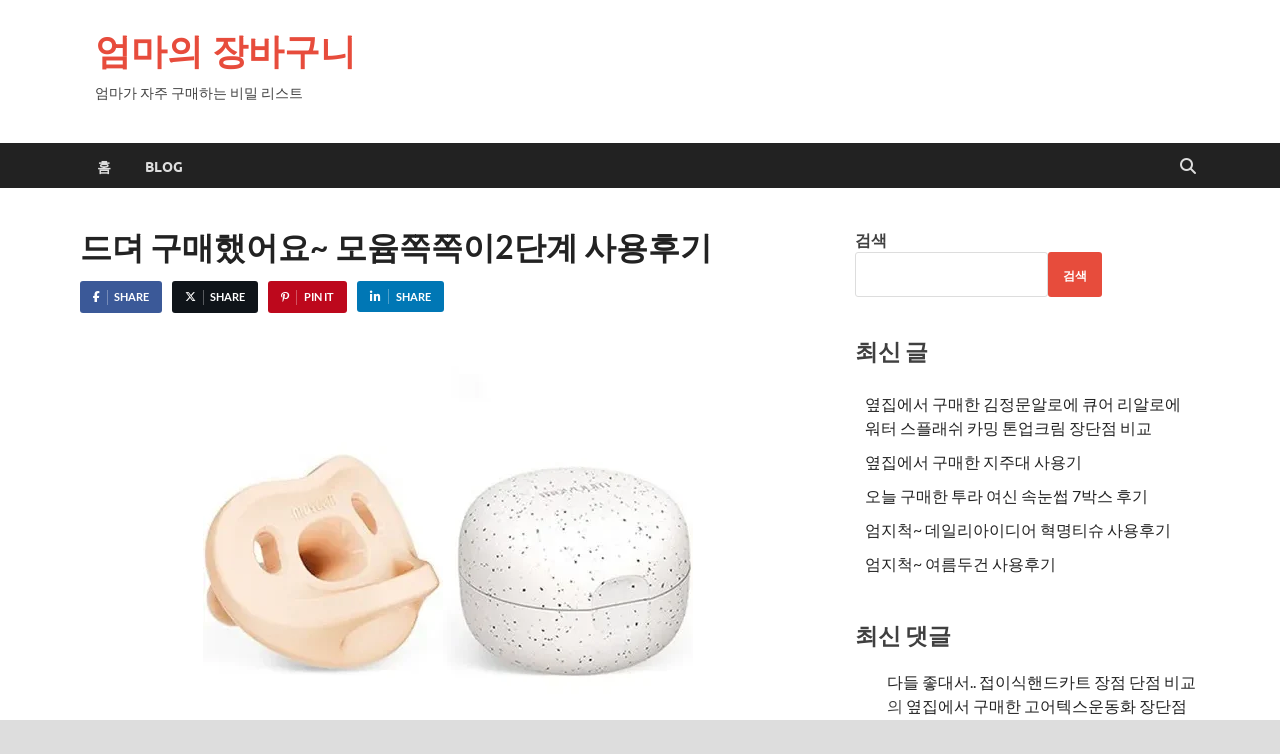

--- FILE ---
content_type: text/css
request_url: https://alal.kr/wp-content/themes/hitmag-pro/style.css?ver=1.4.3
body_size: 84876
content:
/*
Theme Name: HitMag Pro
Theme URI: http://themezhut.com/themes/hitmag-pro/
Author: ThemezHut
Author URI: http://themezhut.com
Description: HitMag Pro is a flexible and versatile theme perfect for magazines, news sites and blogs. HitMag Pro is the premium version of the HitMag WordPress theme. It lets you organize and present your articles in a smart way with different style widgets on the homepage. Uniquely selectable multiple post layouts and smart customization options make this the perfect choice for any publisher.
Version: 1.4.3
Tested up to: 6.4
Requires PHP: 7.0
License: GNU General Public License v2 or later
License URI: http://www.gnu.org/licenses/gpl-2.0.html
Text Domain: hitmag-pro
Tags: grid-layout,right-sidebar,two-columns,custom-logo,custom-background,custom-menu,editor-style,featured-images,footer-widgets,full-width-template,theme-options,threaded-comments,translation-ready,news,blog,e-commerce,rtl-language-support

This theme, like WordPress, is licensed under the GPL.
Use it to make something cool, have fun, and share what you've learned with others.

HitMag is based on Underscores http://underscores.me/, (C) 2012-2016 Automattic, Inc.
Underscores is distributed under the terms of the GNU GPL v2 or later.

Normalizing styles have been helped along thanks to the fine work of
Nicolas Gallagher and Jonathan Neal http://necolas.github.com/normalize.css/
*/
/*--------------------------------------------------------------
>>> TABLE OF CONTENTS:
----------------------------------------------------------------
# Normalize
# Typography
# Elements
# Forms
# Navigation
	## Links
	## Menus
# Accessibility
# Alignments
# Clearings
# Widgets
# Content
	## Posts and pages
	## Comments
# Infinite scroll
# Media
	## Captions
	## Galleries
--------------------------------------------------------------*/
/*--------------------------------------------------------------
# Normalize
--------------------------------------------------------------*/
html {
  font-family: sans-serif;
  -webkit-text-size-adjust: 100%;
  -ms-text-size-adjust: 100%;
}

body {
  margin: 0;
}

article,
aside,
details,
figcaption,
figure,
footer,
header,
main,
menu,
nav,
section,
summary {
  display: block;
}

audio,
canvas,
progress,
video {
  display: inline-block;
  vertical-align: baseline;
}

audio:not([controls]) {
  display: none;
  height: 0;
}

[hidden],
template {
  display: none;
}

a {
  background-color: transparent;
}

a:active,
a:hover {
  outline: 0;
}

abbr[title] {
  border-bottom: 1px dotted;
}

b,
strong {
  font-weight: bold;
}

dfn {
  font-style: italic;
}

h1 {
  font-size: 2em;
  margin: 0.67em 0;
}

mark {
  background: #ff0;
  color: #000;
}

small {
  font-size: 80%;
}

sub,
sup {
  font-size: 75%;
  line-height: 0;
  position: relative;
  vertical-align: baseline;
}

sup {
  top: -0.5em;
}

sub {
  bottom: -0.25em;
}

img {
  border: 0;
}

svg:not(:root) {
  overflow: hidden;
}

figure {
  margin: 1em 40px;
}

hr {
  box-sizing: content-box;
  height: 0;
}

pre {
  overflow: auto;
}

code,
kbd,
pre,
samp {
  font-family: monospace, monospace;
  font-size: 1em;
}

button,
input,
optgroup,
select,
textarea {
  color: inherit;
  font: inherit;
  margin: 0;
}

button {
  overflow: visible;
}

button,
select {
  text-transform: none;
}

button,
html input[type="button"],
input[type="reset"],
input[type="submit"] {
  -webkit-appearance: button;
  cursor: pointer;
}

button[disabled],
html input[disabled] {
  cursor: default;
}

button::-moz-focus-inner,
input::-moz-focus-inner {
  border: 0;
  padding: 0;
}

input {
  line-height: normal;
}

input[type="checkbox"],
input[type="radio"] {
  box-sizing: border-box;
  padding: 0;
}

input[type="number"]::-webkit-inner-spin-button,
input[type="number"]::-webkit-outer-spin-button {
  height: auto;
}

input[type="search"]::-webkit-search-cancel-button,
input[type="search"]::-webkit-search-decoration {
  -webkit-appearance: none;
}

fieldset {
  border: 1px solid #c0c0c0;
  margin: 0 2px;
  padding: 0.35em 0.625em 0.75em;
}

legend {
  border: 0;
  padding: 0;
}

textarea {
  overflow: auto;
}

optgroup {
  font-weight: bold;
}

table {
  border-collapse: collapse;
  border-spacing: 0;
}

td,
th {
  padding: 0;
}

/*--------------------------------------------------------------
# Typography
--------------------------------------------------------------*/
body,
button,
input,
select,
textarea {
  color: #404040;
  font-family: "Lato", sans-serif;
  font-size: 16px;
  font-size: 1rem;
  line-height: 1.5;
}

h1, h2, h3, h4, h5, h6 {
  clear: both;
  margin: 0.9em 0;
  line-height: 1.3;
}

h1 {
  font-size: 36px;
  font-size: 2.25rem;
}

h2 {
  font-size: 32px;
  font-size: 2rem;
}

h3 {
  font-size: 28px;
  font-size: 1.75rem;
}

h4 {
  font-size: 24px;
  font-size: 1.5rem;
}

h5 {
  font-size: 20px;
  font-size: 1.25rem;
}

h6 {
  font-size: 16px;
  font-size: 1rem;
}

p {
  margin: 0 0 1.5em;
}

dfn, cite, em, i {
  font-style: italic;
}

blockquote {
  margin: 0 1.5em;
}

address {
  margin: 0 0 1.5em;
}

pre {
  background: #eee;
  font-family: "Courier 10 Pitch", Courier, monospace;
  font-size: 15px;
  font-size: 0.9375rem;
  line-height: 1.6;
  margin-bottom: 1.6em;
  max-width: 100%;
  overflow: auto;
  padding: 1.6em;
}

code, kbd, tt, var {
  font-family: Monaco, Consolas, "Andale Mono", "DejaVu Sans Mono", monospace;
  font-size: 15px;
  font-size: 0.9375rem;
}

abbr, acronym {
  border-bottom: 1px dotted #666;
  cursor: help;
  text-decoration: none;
}

mark, ins {
  background: #fff9c0;
  text-decoration: none;
}

big {
  font-size: 125%;
}

/*--------------------------------------------------------------
# Elements
--------------------------------------------------------------*/
html {
  box-sizing: border-box;
}

*,
*:before,
*:after {
  /* Inherit box-sizing to make it easier to change the property for components that leverage other behavior; see http://css-tricks.com/inheriting-box-sizing-probably-slightly-better-best-practice/ */
  box-sizing: inherit;
}

body {
  background: #fff;
  /* Fallback for when there is no custom background color defined. */
}

blockquote, q {
  quotes: "" "";
  padding: 1.5em;
  margin: 0 0 1em 0;
  font-size: 18px;
  font-style: italic;
  background: #f8f8f8;
  border-left: 3px solid #e74c3c;
}

blockquote:before, blockquote:after, q:before, q:after {
  content: "";
}

blockquote p, q p {
  margin: 0;
}

blockquote cite, q cite {
  margin-top: 1em;
}

hr {
  background-color: #ccc;
  border: 0;
  height: 1px;
  margin-bottom: 1.5em;
}

.wp-block-quote {
  font-size: 18px;
  font-size: 1.125rem;
  padding: 1.5em;
  margin: 0 0 1em 0;
  font-style: italic;
  background: #f8f8f8;
  border-left: 3px solid #e74c3c;
}

.wp-block-quote:not(.is-large):not(.is-style-large) {
  border-left: 3px solid #e74c3c;
  padding-left: 1.5em;
}

.wp-block-quote.is-large, .wp-block-quote.is-style-large {
  padding: 1.5em;
  margin: 0 0 1em 0;
}

.wp-block-quote.is-large p {
  font-size: 21px;
}

.wp-block-quote cite, .wp-block-quote footer, .wp-block-quote__citation,
.wp-block-quote .wp-block-quote__citation {
  color: inherit;
  display: block;
  font-size: inherit;
  font-style: normal;
  font-weight: normal;
  margin-top: 1em;
}

.wp-block-quote cite, .wp-block-quote footer, .wp-block-quote__citation {
  font-size: 16px;
  font-weight: bold;
}

.wp-block-quote.is-large cite, .wp-block-quote footer, .wp-block-quote__citation {
  margin-top: 1em;
  font-size: 18px;
  font-weight: bold;
}

.wp-block-quote.is-large cite, .wp-block-quote.is-large footer, .wp-block-quote.is-style-large cite, .wp-block-quote.is-style-large footer {
  text-align: left;
}

.wp-block-quote.alignleft p,
.wp-block-quote.alignright p,
.wp-block-quote.alignleft .wp-block-quote__citation,
.wp-block-quote.alignright .wp-block-quote__citation {
  font-size: 14px;
}

.wp-block-quote.alignleft p:last-of-type,
.wp-block-quote.alignright p:last-of-type {
  margin-bottom: 0;
}

/* Pullquote */
.wp-block-pullquote {
  border: 0;
  line-height: 1.6;
}

.wp-block-pullquote p {
  margin-bottom: 0.8em;
}

.wp-block-pullquote.alignleft p,
.wp-block-pullquote.alignright p {
  font-size: 18px;
  margin-bottom: 0.8em;
}

.wp-block-pullquote .wp-block-pullquote__citation {
  font-size: 14px;
  font-weight: bold;
  text-transform: none;
  margin-top: 1em;
}

/* Cover Image */
.wp-block-cover .wp-block-cover-text p {
  font-size: 2em;
  padding: 1em;
}

.wp-block-cover.alignleft p,
.wp-block-cover.alignright p {
  font-size: 1.4em;
  padding: 1em;
}

.wp-block-pullquote cite,
.wp-block-pullquote footer,
.wp-block-pullquote__citation {
  font-size: 14px;
  font-weight: bold;
  text-transform: none;
  margin-top: 1em;
}

/* Widget Title */
.widgettitle,
.is-style-hitmag-widget-title {
  font-size: 18px;
  font-size: 1.125rem;
  border-bottom: 2px solid #e74c3c;
  font-family: "Ubuntu", sans-serif;
  font-weight: bold;
  line-height: 1.3;
  text-transform: uppercase;
  display: inline-block;
  margin-top: 0;
  margin-bottom: 24px;
}

/* Search Block */
.wp-block-search .wp-block-search__input {
  border: 1px solid #ddd;
  height: 45px;
  padding: 10px;
  -webkit-box-sizing: border-box;
  -moz-box-sizing: border-box;
  box-sizing: border-box;
  -webkit-appearance: none;
  border-radius: 3px;
}

.wp-block-search .wp-block-search__button {
  height: 45px;
  border: none;
  padding: 10px 15px;
  cursor: pointer;
  font-size: 12px;
  font-size: 0.75rem;
  text-transform: uppercase;
  font-weight: bold;
  background: #e74c3c;
  margin-left: 0;
  margin-right: 0;
  color: #ffffff;
}

.wp-block-search .wp-block-search__button:hover {
  background-color: #222222;
  color: #ffffff;
}

/* Fix widget h2 on fresh installs */
#secondary h2.wp-block-heading:not(.is-style-hitmag-widget-title) {
  font-size: 23.008px;
  font-size: 1.438rem;
}

#secondary h3.wp-block-heading:not(.is-style-hitmag-widget-title) {
  font-size: 22px;
  font-size: 1.375rem;
}

#secondary h4.wp-block-heading:not(.is-style-hitmag-widget-title) {
  font-size: 21.008px;
  font-size: 1.313rem;
}

ul, ol {
  margin: 0 0 1.5em 1.5em;
  padding-left: 2em;
}

ul {
  list-style: disc;
}

ol {
  list-style: decimal;
}

li > ul,
li > ol {
  margin-bottom: 0;
  margin-left: 1.5em;
}

dt {
  font-weight: bold;
}

dd {
  margin: 0 1.5em 1.5em;
}

img {
  height: auto;
  /* Make sure images are scaled correctly. */
  max-width: 100%;
  /* Adhere to container width. */
}

figure {
  margin: 1em 0;
  /* Extra wide images within figure tags don't overflow the content area. */
}

table {
  border-collapse: collapse;
  margin: 0 0 1.5em;
  width: 100%;
}

table, th, td {
  border: 1px solid #ededed;
}

th {
  background: #f8f8f8;
  font-weight: bold;
  padding: 8px 15px;
}

.site-footer table, .site-footer th, .site-footer td {
  border: 1px solid #555;
}

.site-footer th {
  background: #222;
}

td {
  padding: 5px 15px;
}

/*--------------------------------------------------------------
# Forms
--------------------------------------------------------------*/
button,
input[type="button"],
input[type="reset"],
input[type="submit"] {
  border: none;
  border-radius: 3px;
  background: #e74c3c;
  color: #fff;
  font-size: 12px;
  font-size: 0.75rem;
  font-weight: bold;
  line-height: 1;
  padding: 13px 20px;
  text-transform: uppercase;
  font-family: "Ubuntu", sans-serif;
}

button:hover,
input[type="button"]:hover,
input[type="reset"]:hover,
input[type="submit"]:hover {
  background: #222222;
}

button:active, button:focus,
input[type="button"]:active,
input[type="button"]:focus,
input[type="reset"]:active,
input[type="reset"]:focus,
input[type="submit"]:active,
input[type="submit"]:focus {
  background: #222222;
}

.th-readmore {
  display: inline-block;
  border-radius: 3px;
  font-weight: bold;
  color: #ffffff;
  font-size: 11px;
  background: #e74c3c;
  padding: 8px 15px;
  text-decoration: none;
  text-transform: uppercase;
  font-family: "Ubuntu", sans-serif;
}

.th-readmore:hover {
  background: #222;
  text-decoration: none;
  color: #ffffff;
}

.th-readmore:active,
.th-readmore:focus,
.th-readmore:visited {
  color: #ffffff;
}

.hmajax-btn {
  border: 1px solid #ccc;
  border-radius: 0;
  background: #fff;
  color: #666;
  font-size: 14px;
  line-height: 1;
  padding: 6px 9px;
  /*width: 28px;
    height: 28px;*/
  text-align: center;
  outline: none;
  display: inline-block;
  drop-shadow: none;
}

.hmajax-btn:hover {
  background: #e74c3c;
  border: 1px solid #e74c3c;
  color: #fff;
}

.hmajax-btn:disabled {
  opacity: 0.5;
}

.hmajax-btn:disabled:hover {
  background: #fff;
  border: 1px solid #888;
  color: #555;
}

input[type="text"],
input[type="email"],
input[type="url"],
input[type="password"],
input[type="search"],
input[type="number"],
input[type="tel"],
input[type="range"],
input[type="date"],
input[type="month"],
input[type="week"],
input[type="time"],
input[type="datetime"],
input[type="datetime-local"],
input[type="color"],
textarea {
  color: #666;
  border: 1px solid #ddd;
  padding: 8px 5px;
}

input[type="text"]:focus,
input[type="email"]:focus,
input[type="url"]:focus,
input[type="password"]:focus,
input[type="search"]:focus,
input[type="number"]:focus,
input[type="tel"]:focus,
input[type="range"]:focus,
input[type="date"]:focus,
input[type="month"]:focus,
input[type="week"]:focus,
input[type="time"]:focus,
input[type="datetime"]:focus,
input[type="datetime-local"]:focus,
input[type="color"]:focus,
textarea:focus {
  color: #111;
}

select {
  border: 1px solid #ddd;
}

textarea {
  width: 100%;
}

/*--------------------------------------------------------------
# Navigation
--------------------------------------------------------------*/
/*--------------------------------------------------------------
## Links
--------------------------------------------------------------*/
a {
  color: #3498DB;
  text-decoration: none;
}

a:visited {
  color: #2980B9;
}

a:hover, a:focus, a:active {
  color: #e74c3c;
  text-decoration: none;
}

a:focus {
  outline: thin dotted;
}

a:hover, a:active {
  outline: 0;
}

/*--------------------------------------------------------------
## Menus
--------------------------------------------------------------*/
.hm-nav-container {
  position: relative;
  background-color: #222;
  clear: both;
}

@media (max-width: 992px) {
  .hm-nav-container {
    position: relative !important;
  }
}

.sticky-wrapper .hm-nav-container {
  z-index: 99999 !important;
}

@media (max-width: 992px) {
  .sticky-wrapper .hm-nav-container {
    height: auto !important;
  }
}

/* Display the menu toggle when JavaScript is available. */
.js .main-navigation ul,
.main-navigation .menu-item-has-children > a > .icon,
.main-navigation .page_item_has_children > a > .icon,
.main-navigation ul a > .icon {
  display: none;
}

.js .main-navigation.toggled-on > div > ul {
  display: block;
}

.main-navigation ul ul.toggled-on {
  display: block;
}

.menu-toggle {
  display: block;
  border-radius: 0;
  line-height: 20px;
  padding: 12.5px 17px;
  font-size: 14px;
}

.menu-toggle:before {
  content: "\f0c9";
}

.main-nav-btn-lbl {
  margin: 0 0 0 10px;
}

.main-navigation.toggled-on ul.menu {
  display: block;
}

.menu-toggle:hover,
.menu-toggle:focus {
  background-color: transparent;
  -webkit-box-shadow: none;
  box-shadow: none;
}

.menu-toggle:focus {
  outline: thin solid;
}

.menu-toggle .icon {
  margin-right: 0.5em;
  top: -2px;
}

.toggled-on .menu-toggle .icon-bars,
.menu-toggle .icon-close {
  display: none;
}

.toggled-on .menu-toggle .icon-close {
  display: inline-block;
}

/* Dropdown Toggle */
.dropdown-toggle {
  background-color: transparent;
  border-radius: 0;
  -webkit-box-shadow: none;
  box-shadow: none;
  color: #fff;
  display: block;
  font-size: 16px;
  right: 0;
  line-height: 20px;
  margin: 0 auto;
  padding: 11.5px 17px;
  position: absolute;
  text-shadow: none;
  top: 0;
}

.dropdown-toggle:hover,
.dropdown-toggle:focus {
  background: transparent;
}

.dropdown-toggle:focus {
  outline: thin dotted;
}

.dropdown-toggle.toggled-on .icon {
  -ms-transform: rotate(-180deg);
  /* IE 9 */
  -webkit-transform: rotate(-180deg);
  /* Chrome, Safari, Opera */
  transform: rotate(-180deg);
}

.no-svg .dropdown-toggle.toggled-on .svg-fallback.icon-angle-down {
  -webkit-transform: rotate(0);
  /* Chrome, Safari, Opera */
  -ms-transform: rotate(0);
  /* IE 9 */
  transform: rotate(0);
}

/* Main Mobile Navigation menu. */
@media screen and (min-width: 62em) {
  .js .menu-toggle,
  .js .dropdown-toggle {
    display: none;
  }
  .menu-toggle,
  .dropdown-toggle {
    display: none;
  }
  .main-navigation {
    width: auto;
  }
  .js .main-navigation ul,
  .js .main-navigation ul ul,
  .js .main-navigation > div > ul {
    display: block;
  }
}

@media screen and (max-width: 62em) {
  .main-navigation.toggled-on li {
    float: none;
    position: relative;
  }
  .main-navigation ul ul {
    padding-left: 2em;
  }
}

.main-navigation {
  background-color: #222;
  font-family: "Ubuntu", sans-serif;
  width: 100%;
  font-size: 16px;
  font-size: 1rem;
}

.main-navigation a {
  line-height: 20px;
  padding: 12.5px 17px;
  color: #ddd;
  display: block;
  text-decoration: none;
}

.main-navigation a:hover {
  background-color: #e74c3c;
  color: #ffffff;
}

.main-navigation ul {
  list-style: none;
  margin: 0;
  padding-left: 0;
  font-weight: normal;
}

.main-navigation ul ul a {
  padding: 12.5px 17px;
}

@media screen and (min-width: 62em) {
  .main-navigation {
    clear: both;
    display: block;
    float: left;
  }
  .main-navigation ul {
    font-size: 14px;
    font-size: 0.875rem;
    font-weight: bold;
    text-transform: uppercase;
  }
  .main-navigation ul ul {
    box-shadow: 0 3px 3px rgba(0, 0, 0, 0.2);
    float: left;
    font-weight: normal;
    position: absolute;
    left: -999em;
    z-index: 99999;
    background: #333333;
    text-transform: none;
  }
  .main-navigation ul ul ul {
    left: -999em;
    top: 0;
  }
  .main-navigation ul ul li:hover > ul,
  .main-navigation ul ul li.focus > ul {
    left: 100%;
  }
  .main-navigation ul ul a {
    width: 200px;
    padding: 10px 17px;
  }
  .main-navigation ul li:hover > ul,
  .main-navigation ul li.focus > ul {
    left: auto;
  }
  .main-navigation li {
    float: left;
    position: relative;
  }
  .main-navigation .current_page_item > a,
  .main-navigation .current-menu-item > a,
  .main-navigation .current_page_ancestor > a,
  .main-navigation .current-menu-ancestor > a {
    background-color: #e74c3c;
    color: #ffffff;
  }
  .main-navigation .menu-item-has-children > a:after,
  .main-navigation .page_item_has_children > a:after {
    content: "\f0d7";
    line-height: 1;
    font-size: 12px;
    margin: 1px 0 0 10px;
  }
  .main-navigation .menu-item-has-children .menu-item-has-children > a:after,
  .main-navigation .page_item_has_children .menu-item-has-children > a:after {
    content: "\f0da";
    float: right;
    line-height: 20px;
    font-size: 12px;
    margin: 0 0 0 10px;
  }
}

.comment-navigation,
.posts-navigation,
.post-navigation {
  clear: both;
}

.site-main .comment-navigation, .site-main
.posts-navigation, .site-main
.post-navigation {
  margin: 0 0 3em;
  overflow: hidden;
}

.comment-navigation .nav-previous,
.posts-navigation .nav-previous,
.post-navigation .nav-previous {
  float: left;
  width: 50%;
}

.comment-navigation .nav-next,
.posts-navigation .nav-next,
.post-navigation .nav-next {
  float: right;
  text-align: right;
  width: 50%;
}

.post-navigation .meta-nav {
  font-family: "Ubuntu", sans-serif;
  display: block;
  color: #aaa;
  font-size: 16px;
  font-size: 1rem;
  letter-spacing: 1px;
  margin-bottom: 5px;
  text-transform: uppercase;
}

.post-navigation .post-title {
  color: #222;
  font-weight: bold;
}

.post-navigation .post-title:hover {
  color: #e74c3c;
}

.post-navigation .nav-previous {
  padding-right: 5px;
}

.post-navigation .nav-next {
  padding-left: 5px;
}

/* Top Navigation */
.top-navigation {
  clear: both;
  display: inline-block;
  margin-left: 10px;
}

.top-navigation a {
  color: #222;
  line-height: 20px;
  padding: 7.5px 9px;
  font-size: 12px;
  font-size: 0.75rem;
  font-weight: 500;
}

.top-navigation a:hover {
  color: #e74c3c;
}

.top-navigation ul {
  display: none;
  list-style: none;
  margin: 0;
  padding-left: 0;
}

.top-navigation ul ul {
  box-shadow: 0 3px 3px rgba(0, 0, 0, 0.2);
  float: left;
  position: absolute;
  left: -999em;
  z-index: 99999;
  background: #ECF0F1;
}

.top-navigation ul ul ul {
  left: -999em;
  top: 0;
}

.top-navigation ul ul li:hover > ul,
.top-navigation ul ul li.focus > ul {
  left: 100%;
}

.top-navigation ul ul a {
  width: 200px;
  color: #222;
}

.top-navigation ul ul a:hover {
  background: #e74c3c;
  color: #fff;
}

.top-navigation ul li:hover > ul,
.top-navigation ul li.focus > ul {
  left: auto;
}

.top-navigation li {
  float: left;
  position: relative;
}

.top-navigation a {
  display: block;
  text-decoration: none;
}

@media (max-width: 992px) {
  .top-navigation {
    display: none;
  }
}

.top-navigation .menu-item-has-children > a:after,
.top-navigation .page_item_has_children > a:after {
  content: "\f0d7";
  line-height: 1;
  font-size: 10px;
  margin: 0 0 0 10px;
}

.top-navigation .menu-item-has-children .menu-item-has-children > a:after,
.top-navigation .page_item_has_children .menu-item-has-children > a:after {
  content: "\f0da";
  float: right;
  line-height: 20px;
  font-size: 10px;
  margin: 0 0 0 10px;
}

/* Small menu. */
.top-navigation.toggled ul {
  display: block;
}

@media screen and (min-width: 37.5em) {
  .top-navigation ul {
    display: block;
    z-index: 999999 !important;
  }
}

@media (max-width: 992px) {
  .hm-topnavbutton {
    background: #ECF0F1;
    border-bottom: 1px solid #ddd;
    display: block;
    height: 35px;
    padding: 0 15px;
  }
}

#top-nav-button {
  display: none;
  line-height: 35px;
  margin: 0;
  text-align: left;
  width: 100%;
  color: #222222;
  font-size: 12px;
  font-weight: bold;
  text-transform: uppercase;
}

#top-nav-button:hover {
  color: #e74c3c;
  text-decoration: none;
}

@media (max-width: 992px) {
  #top-nav-button {
    display: inline-block;
  }
}

@media (min-width: 768px) {
  .hitmag-full-width #top-nav-button {
    margin-left: 20px;
  }
}

#top-nav-button:before {
  content: "\f0c9";
  margin: 0 10px;
}

.responsive-topnav {
  background: #333;
  display: none;
  padding-right: 30px;
}

@media (min-width: 992px) {
  .responsive-topnav {
    display: none !important;
  }
}

.responsive-topnav ul {
  margin: 0;
  padding: 5px 0 5px 30px;
}

.responsive-topnav li {
  list-style: none;
}

.responsive-topnav li a {
  color: #eee;
  line-height: 26px;
  padding: 10px 15px;
  text-decoration: none;
  display: block;
}

.responsive-topnav li a:hover {
  background: #e74c3c;
}

/* Social Menu */
.hm-social-menu {
  display: inline-block;
  float: right;
  margin: 7.5px -5px 7.5px 15px;
  line-height: 20px;
}

.screen-reader-text {
  position: absolute;
  top: -9999em;
  left: -9999em;
}

#hm-menu-social ul {
  list-style: none;
  margin: 0;
  text-align: center;
  padding: 0;
}

#hm-menu-social ul li {
  display: inline-block;
  position: relative;
}

#hm-menu-social li a::before {
  font-family: 'Font Awesome 6 Brands';
  font-weight: 400;
  -webkit-font-smoothing: antialiased;
  display: inline-block;
  text-rendering: auto;
  padding: 0 5px;
  vertical-align: top;
  font-size: 14px;
  color: #222;
}

#hm-menu-social li a:hover {
  color: #222;
}

#hm-menu-social li.fa-solid a,
#hm-menu-social li.fa-brands a {
  position: absolute;
  top: 0;
  bottom: 0;
  left: 0;
  right: 0;
}

#hm-menu-social li.fa-solid,
#hm-menu-social li.fa-brands {
  padding: 0 5px;
}

#hm-menu-social li a[href*="wordpress.org"]::before,
#hm-menu-social li a[href*="wordpress.com"]::before {
  content: '\f205';
  color: #21759b;
}

#hm-menu-social li a[href*="facebook.com"]::before {
  content: '\f39e';
  color: #3b5998;
}

#hm-menu-social li a[href*="twitter.com"]::before {
  content: '\e61b';
  color: #0f1419;
}

#hm-menu-social li a[href*="dribbble.com"]::before {
  content: '\f17d';
  color: #ea4c89;
}

#hm-menu-social li a[href*="plus.google.com"]::before {
  content: '\f0d5';
  color: #dd4b39;
}

#hm-menu-social li a[href*="pinterest.com"]::before {
  content: '\f0d2';
  color: #c8232c;
}

#hm-menu-social li a[href*="github.com"]::before {
  content: '\f09b';
  color: #171515;
}

#hm-menu-social li a[href*="tumblr.com"]::before {
  content: '\f173';
  color: #34526f;
}

#hm-menu-social li a[href*="youtube.com"]::before {
  content: '\f16a';
  color: #c4302b;
}

#hm-menu-social li a[href*="flickr.com"]::before {
  content: '\f16e';
  color: #ff0084;
}

#hm-menu-social li a[href*="vimeo.com"]::before {
  content: '\f27d';
  color: #1AB7EA;
}

#hm-menu-social li a[href*="instagram.com"]::before {
  content: '\f16d';
  color: #3f729b;
}

#hm-menu-social li a[href*="codepen.io"]::before {
  content: '\f1cb';
  color: #000;
}

#hm-menu-social li a[href*="linkedin.com"]::before {
  content: '\f0e1';
  color: #0e76a8;
}

#hm-menu-social li a[href*="yelp.com"]::before {
  content: '\f1e9';
  color: #d32323;
}

/* Search Box */
.hm-search-box-container {
  display: none;
}

.hm-search-button-icon {
  cursor: pointer;
  float: right;
  position: absolute;
  top: 0;
  right: 30px;
  width: 30px;
  height: 50px;
  line-height: 45px;
  color: #ddd;
}

.hm-search-button-icon:before {
  content: '\f002';
  cursor: pointer;
}

.hm-search-button-icon.hm-search-close:before {
  content: '\f00d';
  cursor: pointer;
}

.hm-search-box-container {
  background: #fff;
  border: 3px solid #E3E3E3;
  display: none;
  padding: 5px;
  position: absolute;
  top: 45px;
  width: 345px;
  z-index: 999;
}

@media (max-width: 480px) {
  .hm-search-box-container {
    width: 100%;
    right: 0;
  }
}

@media (min-width: 481px) {
  .hm-search-box-container {
    right: 25px;
  }
}

@media (min-width: 768px) {
  .hm-search-box-container {
    right: 30px;
  }
}

@media (min-width: 992px) {
  .hm-search-box-container {
    right: 40px;
  }
}

#hm-search-form .search-form .search-submit {
  border-radius: 0;
  box-shadow: none;
  background-color: #e74c3c;
  border: none;
  color: #fff;
  font-size: 12px;
  font-size: 0.75rem;
  border-radius: 3px;
  font-weight: bold;
  font-family: "Ubuntu", sans-serif;
  height: 40px;
  line-height: 40px;
  padding: 0;
  text-shadow: none;
  text-transform: uppercase;
  width: 92px;
}

#hm-search-form .search-form .search-submit:hover {
  background: #222;
}

#hm-search-form .search-form .search-submit:focus {
  outline: none;
}

#hm-search-form .search-form .search-field {
  background: #f1f1f1;
  border: none;
  color: #222;
  float: left;
  height: 40px;
  margin: 0;
  padding: 0 11px;
  width: 220px;
}

#hm-search-form .search-form .search-field:focus {
  outline: none;
}

.pagination {
  margin: 0 auto;
  margin-top: 20px;
  margin-bottom: 20px;
  padding: 1em 0;
  text-align: center;
  display: block;
}

.nav-links .page-numbers {
  color: #fff;
}

.nav-links .page-numbers:hover {
  color: #fff;
}

.page-numbers {
  background-color: #333;
  color: #fff;
  padding: 10px 15px;
  font-weight: bold;
  margin: 0 2px;
  border-radius: 3px;
  display: inline-block;
}

.page-numbers:hover {
  background: #666;
}

.nav-links .current {
  background: #e74c3c;
  color: #fff;
  padding: 10px 15px;
  font-weight: bold;
  margin: 0 2px;
}

.infinite-scroll .navigation {
  display: none;
}

#infinite-handle {
  text-align: center;
  margin: 25px 0 50px 0;
}

#infinite-handle span {
  background: #333;
  cursor: pointer;
  font-size: 13px;
  padding: 10px 30px;
  font-weight: bold;
}

#infinite-handle span.infinite-loader {
  text-align: center;
}

.infinite-scroll .infinite-loader {
  width: 100%;
  text-align: center;
}

.infinite-scroll .infinite-loader .spinner {
  bottom: -1em;
  left: auto;
  margin: 0 auto;
}

.clearfix::after {
  content: "";
  clear: both;
  display: table;
}

.footer-navigation {
  line-height: 20px;
  padding: 5px 0 15px;
}

.footer-navigation ul {
  list-style: none;
  margin: 0;
  padding: 0;
  float: right;
}

.footer-navigation ul li {
  float: left;
}

.footer-navigation ul li a {
  padding: 0 0.8em;
  color: #ffffff;
  display: block;
}

.footer-navigation ul li a:hover {
  color: #e74c3c;
}

@media (max-width: 768px) {
  .footer-navigation ul {
    padding: 20px 0;
    margin: 0 -0.8em;
  }
}

@media (min-width: 768px) {
  .footer-navigation {
    width: 50%;
    float: left;
    padding: 20px 0 20px 20px;
  }
}

.hm-nwrap {
  margin: 0 auto;
  position: relative;
}

@media (min-width: 992px) {
  .hm-nwrap {
    max-width: 990px;
  }
}

@media (min-width: 768px) {
  .hm-nwrap {
    max-width: 760px;
  }
}

.menu-toggle:before,
.main-navigation .menu-item-has-children > a:after,
.main-navigation .page_item_has_children > a:after,
.main-navigation .menu-item-has-children .menu-item-has-children > a:after,
.main-navigation .page_item_has_children .menu-item-has-children > a:after,
.top-navigation .menu-item-has-children > a:after,
.top-navigation .page_item_has_children > a:after,
.top-navigation .menu-item-has-children .menu-item-has-children > a:after,
.top-navigation .page_item_has_children .menu-item-has-children > a:after,
#main-nav-button:before,
#top-nav-button:before,
.hm-search-button-icon:before,
.hm-search-button-icon.hm-search-close:before {
  display: inline-block;
  text-rendering: auto;
  -webkit-font-smoothing: antialiased;
  font-family: 'Font Awesome 6 Free';
  font-weight: 900;
}

/*--------------------------------------------------------------
# Accessibility
--------------------------------------------------------------*/
/* Text meant only for screen readers. */
.screen-reader-text {
  clip: rect(1px, 1px, 1px, 1px);
  position: absolute !important;
  height: 1px;
  width: 1px;
  overflow: hidden;
}

.screen-reader-text:focus {
  background-color: #f1f1f1;
  border-radius: 3px;
  box-shadow: 0 0 2px 2px rgba(0, 0, 0, 0.6);
  clip: auto !important;
  color: #21759b;
  display: block;
  font-size: 14px;
  font-size: 0.875rem;
  font-weight: bold;
  height: auto;
  left: 5px;
  line-height: normal;
  padding: 15px 23px 14px;
  text-decoration: none;
  top: 5px;
  width: auto;
  z-index: 100000;
  /* Above WP toolbar. */
}

/* Do not show the outline on the skip link target. */
#content[tabindex="-1"]:focus {
  outline: 0;
}

/*--------------------------------------------------------------
# Alignments
--------------------------------------------------------------*/
.alignleft {
  display: inline;
  float: left;
  margin-right: 1.5em;
}

.alignright {
  display: inline;
  float: right;
  margin-left: 1.5em;
}

.aligncenter {
  clear: both;
  display: block;
  margin-left: auto;
  margin-right: auto;
}

/*--------------------------------------------------------------
# Clearings
--------------------------------------------------------------*/
.clear:before,
.clear:after,
.entry-content:before,
.entry-content:after,
.comment-content:before,
.comment-content:after,
.site-header:before,
.site-header:after,
.site-content:before,
.site-content:after,
.site-footer:before,
.site-footer:after {
  content: "";
  display: table;
  table-layout: fixed;
}

.clear:after,
.entry-content:after,
.comment-content:after,
.site-header:after,
.site-content:after,
.site-footer:after {
  clear: both;
}

.clearfix:before,
.clearfix:after {
  content: " ";
  display: table;
}

.clearfix:after {
  clear: both;
}

.clearfix {
  zoom: 1;
}

/*--------------------------------------------------------------
# Widgets
--------------------------------------------------------------*/
.widget {
  margin: 0 0 40px;
  display: block;
  /* Make sure select elements fit in widgets. */
}

.widget::after {
  content: "";
  clear: both;
  display: table;
}

.widget select {
  max-width: 100%;
}

.elementor-widget-container h5,
.widget-title {
  font-size: 18px;
  font-size: 1.125rem;
  border-bottom: 2px solid #e74c3c;
  font-family: "Ubuntu", sans-serif;
  font-weight: bold;
  line-height: 1.3;
  text-transform: uppercase;
  display: inline-block;
  margin-top: 0;
  margin-bottom: 24px;
}

.footer-widget-title {
  font-size: 18px;
  font-size: 1.125rem;
  border-bottom: 2px solid #e74c3c;
  font-family: "Ubuntu", sans-serif;
  font-weight: bold;
  line-height: 1.3;
  text-transform: uppercase;
  display: inline-block;
  color: #eee;
  margin-top: 0;
  margin-bottom: 24px;
}

.hm-header-sidebar {
  max-width: 100%;
  margin: 20px 0 0;
  overflow: hidden;
  float: right;
}

.hm-header-sidebar .widget {
  margin-bottom: 20px;
}

.widget ul,
.widget-area ul {
  margin: 0;
  padding: 0;
  list-style: none;
}

.widget ul li:not(.wp-block-social-link),
.widget-area ul li:not(.wp-block-social-link) {
  padding: 5px 10px;
}

.widget a,
.widget-area a {
  color: #222222;
}

.widget a:hover,
.widget-area a:hover {
  color: #e74c3c;
}

a.hm-viewall {
  font-family: "Ubuntu", sans-serif;
  font-weight: bold;
  text-transform: uppercase;
  float: right;
  margin-top: 2px;
  margin-bottom: 20px;
  font-size: 10px;
  padding: 3px 10px;
  border-radius: 3px;
  color: #fff;
  background: #e74c3c;
}

a.hm-viewall:visited {
  color: #fff;
}

a.hm-viewall:hover {
  background: #222;
  color: #ffffff;
}

.hm-viewall:after {
  content: '\f101';
  cursor: pointer;
  margin-left: 0.3em;
  display: inline-block;
  text-rendering: auto;
  -webkit-font-smoothing: antialiased;
  font-family: 'Font Awesome 6 Free';
  font-weight: 900;
}

.footer-widget-area {
  overflow: hidden;
  color: #ccc;
  margin: 0 -20px;
}

.footer-widget-area .widget {
  margin: 50px 0;
}

.footer-widget-area .widget ul {
  margin: 0;
  padding: 0 1px;
  list-style: none;
}

.footer-widget-area .widget ul li:not(.wp-block-social-link) {
  padding: 6px 0;
}

.footer-widget-area .widget ul li:not(.wp-block-social-link):first-child {
  padding-top: 0;
}

.footer-widget-area .widget a {
  color: #ddd;
}

.footer-widget-area .widget a:hover {
  color: #e74c3c;
}

.site-info {
  line-height: 20px;
  background: #222222;
  font-size: 14px;
  font-size: 0.875rem;
  color: #fff;
  overflow: hidden;
}

.site-info a {
  color: #fff;
}

.site-info a:hover {
  color: #e74c3c;
}

.site-info-owner {
  padding: 15px 0 5px;
  line-height: 20px;
}

@media (min-width: 768px) {
  .site-info-owner {
    width: 50%;
    float: left;
    padding: 20px 20px 20px 0;
  }
}

.site-info-designer {
  line-height: 20px;
  padding: 5px 0 15px;
}

@media (min-width: 768px) {
  .site-info-designer {
    width: 50%;
    float: left;
    text-align: right;
    padding: 20px 0 20px 20px;
  }
}

.footer-sidebar {
  padding: 0 20px;
}

@media (min-width: 768px) {
  .footer-sidebar {
    width: 33.33333%;
    float: left;
  }
}

/* Search widget */
.search-form {
  display: block;
  position: relative;
  margin: 0;
  padding: 0;
  overflow: hidden;
  width: 100%;
}

.search-form .search-field {
  display: block;
  margin: 0;
  height: 45px;
  padding: 10px 85px 10px 10px;
  -webkit-box-sizing: border-box;
  -moz-box-sizing: border-box;
  box-sizing: border-box;
  -webkit-appearance: none;
  border-radius: 3px;
  width: 100%;
}

.search-form label {
  display: block;
}

.search-form .search-field::placeholder {
  color: #aaa;
  font-style: italic;
}

.search-form .search-submit {
  height: 45px;
  position: absolute;
  top: 0;
  right: 0;
  border: none;
  padding: 10px 20px;
  cursor: pointer;
  font-size: 12px;
  font-size: 0.75rem;
  text-transform: uppercase;
  font-weight: bold;
  background: #e74c3c;
  color: #fff;
}

.search-form .search-submit:hover {
  background: #222;
}

@media (min-width: 768px) {
  .hm-header-sidebar .widget_search {
    min-width: 345px;
    margin: 25px 0;
  }
}

/* Magazine Widgets */
.hmb-post,
.hms-posts {
  margin-left: 0;
  width: 47.3469387755102%;
  float: left;
}

@media (max-width: 768px) {
  .hmb-post,
  .hms-posts {
    width: 100%;
    margin-left: 0;
    margin-right: 0;
    float: none;
  }
}

.hmb-post {
  margin-right: 5.306122448979592%;
}

.hmb-post img {
  width: 100%;
}

.hmb-post .cat-links {
  margin: 0 0 0.455em 0;
  font-size: 11px;
  font-size: 0.6875rem;
  font-weight: bold;
  text-transform: uppercase;
  line-height: 1.2;
}

.hms-posts {
  margin-right: 0;
}

.hmb-entry-title {
  font-size: 21.008px;
  font-size: 1.313rem;
  line-height: 1.3;
  margin: 0 0 0.286em;
  -ms-word-wrap: break-word;
  word-wrap: break-word;
}

.hmb-entry-title a {
  color: #222222;
  line-height: 1.3;
}

.hmb-entry-title a:hover {
  color: #e74c3c;
}

.hmb-entry-meta,
.hms-meta {
  color: #888;
  font-size: 13px;
  font-size: 0.8125rem;
  margin: 0;
}

.hmb-entry-meta a,
.hms-meta a {
  color: #888;
}

.hmb-entry-meta a:hover,
.hms-meta a:hover {
  color: #e74c3c;
}

.hmb-entry-summary {
  margin: 0.813em 0 0;
  -ms-word-wrap: break-word;
  word-wrap: break-word;
}

.hmb-entry-summary p {
  margin: 0 0 1.438em;
}

.hms-post {
  display: block;
  margin-bottom: 23px;
  overflow: hidden;
}

.hms-post:last-child {
  margin-bottom: 0;
}

.hmb-thumb {
  margin-bottom: 16px;
  position: relative;
  overflow: hidden;
}

.hmb-thumb img {
  vertical-align: top;
}

.hms-thumb {
  float: left;
  margin-right: 15px;
  position: relative;
}

.hms-thumb img {
  max-width: 125px;
  vertical-align: top;
}

.hms-details {
  overflow: hidden;
}

.hms-title {
  font-size: 16px;
  font-size: 1rem;
  margin: 0 0 0.8em;
  -ms-word-wrap: break-word;
  word-wrap: break-word;
}

.hms-title a {
  color: #222222;
  line-height: 1.3;
}

.hms-title a:hover {
  color: #e74c3c;
}

.widget_recent_entries span.post-date {
  color: #888;
  font-size: 13px;
  font-size: 0.8125rem;
  display: block;
  margin: 3px 0;
}

/* Dual Category Posts */
.widget.widget_hitmag_dual_category_posts {
  margin-bottom: 35px;
}

.widget_hitmag_dual_category_posts .hmb-entry-summary {
  margin-bottom: 2em;
}

.hm-dualc-left {
  margin-left: 0;
  margin-right: 5.306122448979592%;
  margin-bottom: 25px;
  width: 47.3469387755102%;
  float: left;
}

@media (max-width: 768px) {
  .hm-dualc-left {
    margin-right: 0;
    width: 100%;
    float: none;
  }
}

.hm-dualc-right {
  width: 47.3469387755102%;
  float: right;
  margin-bottom: 25px;
}

@media (max-width: 768px) {
  .hm-dualc-right {
    width: 100%;
    float: none;
  }
}

.hmbd-post img {
  width: 100%;
}

.hmbd-post .cat-links {
  margin: 0 0 0.455em 0;
  font-size: 11px;
  font-size: 0.6875rem;
  font-weight: bold;
  text-transform: uppercase;
  line-height: 1.2;
}

/* Grid Posts Widget */
.widget.widget_hitmag_grid_category_posts {
  margin-bottom: 20px;
}

.hitmag-grid-category-posts {
  margin: 0 -10px;
  overflow: hidden;
}

.hmw-grid-post {
  display: inline-block;
  padding: 0 10px;
  margin-bottom: 2em;
  width: 33.3333333%;
  -moz-box-sizing: border-box;
  box-sizing: border-box;
  float: left;
  min-height: 1px;
  clear: none;
}

@media (max-width: 768px) {
  .hmw-grid-post {
    width: 100%;
    margin-right: 0;
  }
}

.hmw-grid-post:nth-of-type(3n + 1) {
  clear: both;
}

.hmw-grid-post .post-title {
  font-size: 17px;
  font-size: 1.0625rem;
  margin: 0 0 .5em 0;
}

.hmw-grid-post .post-title a {
  color: #222;
}

.hmw-grid-post .post-title a:hover {
  color: #e74c3c;
}

.hm-grid-thumb {
  position: relative;
  margin-bottom: 15px;
  overflow: hidden;
}

.hm-grid-thumb img {
  width: 100%;
  float: left;
}

/* Tab Widget */
.hm-tabs-wdt ul {
  padding: 0;
  list-style: none;
}

ul.hm-tab-nav {
  overflow: hidden;
  margin: 0 0 25px 0;
  background: #ECF0F1;
}

li.hm-tab {
  float: left;
  padding: 0 !important;
}

.hm-tabs-wdt .hm-tab-anchor {
  font-size: 15px;
  padding: 10px 20px;
  line-height: 40px;
  display: inline-block;
  font-family: "Ubuntu", sans-serif;
  font-weight: bold;
  line-height: 1.3;
  text-transform: uppercase;
  color: #333;
}

.hm-tabs-wdt .hm-tab-anchor:focus {
  outline: none;
}

.hm-tabs-wdt .hm-tab-anchor:hover {
  opacity: 0.9;
}

@media (max-width: 1199px) {
  .hm-tabs-wdt .hm-tab-anchor {
    padding: 10px 15px;
    font-size: 14px;
  }
}

.hm-tabs-wdt .ui-state-active {
  border-bottom: 2px solid #e74c3c;
  outline: 0;
}

.hm-tabs-wdt #hitmag-comments,
.hm-tabs-wdt #hitmag-tags {
  display: none;
}

.hmw-comment {
  overflow: hidden;
  margin: 0 0 1em;
}

.hmw-comment-author,
.hitmag_comment_post {
  font-weight: bold;
}

.hmw-comment {
  font-size: 14px;
  margin-top: 5px;
}

.hmw_avatar {
  float: left;
  margin: 0 1em 0 0;
}

.hmw_avatar img {
  height: 50px;
  width: 50px;
  border-radius: 50%;
}

.hmw-comm-content {
  overflow: hidden;
}

/* Tag Cloud Widget */
#hitmag-tags a,
.widget_tag_cloud .tagcloud a {
  display: block;
  float: left;
  padding: 4px 10px;
  font-weight: bold;
  background: #e74c3c;
  color: #fff;
  margin: 0 1px 1px 0;
  font-size: 13px;
}

#hitmag-tags a:hover,
.widget_tag_cloud .tagcloud a:hover {
  background: #222;
}

/* Image Grid Posts */
.hitmag-imagegird-posts {
  margin: 0 -7.5px;
}

.hmig-col {
  width: 50%;
  float: left;
  padding: 0 7.5px;
}

@media (max-width: 768px) {
  .hmig-col {
    width: 100%;
    float: none;
  }
}

.hmig-post {
  width: 100%;
  position: relative;
  background-color: #333;
  margin: 0 0 15px;
  cursor: pointer;
}

.hmig-post .cat-links {
  text-transform: uppercase;
  font-size: 10px;
  font-size: 0.625rem;
  padding: 3px 8px;
  background: #e74c3c;
  margin: 0 0 5px;
  display: inline-block;
  color: #ffffff;
  position: relative;
  z-index: 2;
}

.hmig-post .cat-links a {
  color: #ffffff;
}

.hmig-post .cat-links a:hover {
  color: #ddd;
}

@media (max-width: 768px) {
  .hmig-post .cat-links {
    display: none;
  }
}

.hmig-post img {
  display: block;
  height: 100%;
  -o-object-fit: cover;
  object-fit: cover;
  width: 100%;
}

.hmig-post-thumbnail {
  height: 100%;
  position: relative;
}

.hmig-link {
  position: absolute;
  top: 0;
  bottom: 0;
  left: 0;
  right: 0;
  z-index: 1;
}

.hmig-post-item-1,
.hmig-post-item-2,
.hmig-post-item-4 {
  height: 465px;
}

.hmig-post-item-3,
.hmig-post-item-5 {
  height: 225px;
}

.hmig-details {
  padding: 20px;
  position: absolute;
  left: 0;
  bottom: 0;
  width: 100%;
  background: -moz-linear-gradient(top, rgba(0, 0, 0, 0) 1%, rgba(0, 0, 0, 0.5) 100%);
  background: -webkit-linear-gradient(top, rgba(0, 0, 0, 0) 1%, rgba(0, 0, 0, 0.5) 100%);
  background: linear-gradient(to bottom, rgba(0, 0, 0, 0) 1%, rgba(0, 0, 0, 0.5) 100%);
}

.hmig-slider-title {
  text-shadow: 0 0 5px #222;
  font-size: 16px;
  font-size: 1rem;
  margin: 0.3em 0;
  line-height: 1.3;
}

.hmig-slider-title a {
  color: #fff;
}

.hmig-slider-title a:hover {
  color: #ccc;
}

@media (min-width: 480px) {
  .hmig-slider-title {
    font-size: 16px;
    font-size: 1rem;
  }
}

@media (min-width: 768px) {
  .hmig-slider-title {
    font-size: 19.2px;
    font-size: 1.2rem;
  }
}

.hmig-entry-meta {
  color: #fff;
  font-size: 13px;
  font-size: 0.8125rem;
  margin: 0;
  text-shadow: 0 0 2px #000;
}

.hmig-entry-meta a {
  color: #fff;
}

.hmig-entry-meta a:hover {
  color: #ccc;
}

@media (max-width: 768px) {
  .hmig-entry-meta {
    display: none;
  }
}

.hmig-entry-meta span {
  position: relative;
  z-index: 2;
}

/* List Posts Widget */
.hmlw-post {
  margin-bottom: 35px;
  overflow: hidden;
}

.hmlw-post .cat-links {
  margin: 0 0 0.455em 0;
  font-size: 11px;
  font-size: 0.6875rem;
  text-transform: uppercase;
  line-height: 1.2;
}

.hmlw-post .hmb-entry-summary p {
  font-size: 15px;
}

.hmlw-thumb {
  float: left;
  margin: 0 25px 0 0;
  position: relative;
  max-width: 290px;
  overflow: hidden;
}

.hmlw-thumb img {
  float: left;
  width: 100%;
}

.hmlw-content {
  overflow: hidden;
}

@media (max-width: 768px) {
  .hmlw-thumb {
    width: 100%;
    max-width: 100%;
    float: none;
    margin-bottom: 15px;
  }
  .hmlw-content {
    overflow: hidden;
  }
}

/* Ready Magazine Widgets for other sidebars. */
#secondary .hmb-post,
.footer-widget-area .hmb-post {
  margin-left: 0;
  margin-right: 0;
  width: 100%;
}

#secondary .hms-posts,
.footer-widget-area .hms-posts {
  margin-left: 0;
  margin-right: 0;
  width: 100%;
}

#secondary .hm-dualc-left,
#secondary .hm-dualc-right,
.footer-widget-area .hm-dualc-left,
.footer-widget-area .hm-dualc-right {
  margin-left: 0;
  margin-right: 0;
  width: 100%;
  float: none;
}

#secondary .hmw-grid-post,
.footer-widget-area .hmw-grid-post {
  display: block;
  width: 100%;
}

#secondary a.hm-viewall,
.footer-widget-area a.hm-viewall {
  color: #ffffff;
}

#secondary a.hm-viewall:hover,
.footer-widget-area a.hm-viewall:hover {
  color: #ffffff;
}

#secondary .hmig-col,
.footer-widget-area .hmig-col {
  width: 100%;
  float: none;
}

#secondary .hmig-post-item-1, #secondary .hmig-post-item-2, #secondary .hmig-post-item-4,
.footer-widget-area .hmig-post-item-1,
.footer-widget-area .hmig-post-item-2,
.footer-widget-area .hmig-post-item-4 {
  height: 225px;
}

#secondary .widget_categories select,
#secondary .widget_archive select,
.footer-widget-area .widget_categories select,
.footer-widget-area .widget_archive select {
  width: 100%;
}

.footer-widget-area .hmw-grid-post .post-title a,
.footer-widget-area .hmb-entry-title a,
.footer-widget-area .hms-title a {
  color: #eeeeee;
}

.footer-widget-area .hmw-grid-post .post-title a:hover,
.footer-widget-area .hmb-entry-title a:hover,
.footer-widget-area .hms-title a:hover {
  color: #e74c3c;
}

.footer-widget-area ul.hm-tab-nav {
  background: #2b2b2b;
}

.footer-widget-area .hm-tabs-wdt .hm-tab-anchor {
  color: #eee;
}

.footer-widget-area .hmig-slider-title a {
  color: #fff;
}

.footer-widget-area .hmig-slider-title a:hover {
  color: #eee;
}

.footer-widget-area .hmig-entry-meta a {
  color: #fff;
}

.footer-widget-area .hmig-entry-meta a:hover {
  color: #eee;
}

.hitmag-one-category,
.hitmag-block {
  transition: all 0.3s;
}

.hitmag-one-category::after,
.hitmag-block::after {
  content: "";
  clear: both;
  display: table;
}

.widget_hitmag_pro_grid_category_posts,
.widget_hitmag_pro_list_posts,
.hm-dualc-left,
.hm-dualc-right,
.widget_hitmag_pro_single_category_posts {
  position: relative;
}

.hmw-spinner {
  width: 50px;
  height: 40px;
  text-align: center;
  font-size: 10px;
  position: absolute;
  top: 50%;
  left: 50%;
  margin-top: -20px;
  margin-left: -25px;
  display: none;
  z-index: 999;
}

.hmw-spinner > div {
  background-color: #e74c3c;
  height: 100%;
  width: 6px;
  display: inline-block;
  -webkit-animation: hmw-stretchdelay 0.9s infinite ease-in-out;
  animation: hmw-stretchdelay 0.9s infinite ease-in-out;
  margin: 0 1px;
}

.hmw-spinner .rect2 {
  -webkit-animation-delay: -0.8s;
  animation-delay: -0.8s;
}

.hmw-spinner .rect3 {
  -webkit-animation-delay: -0.7s;
  animation-delay: -0.7s;
}

.hmw-spinner .rect4 {
  -webkit-animation-delay: -0.6s;
  animation-delay: -0.6s;
}

.hmw-spinner .rect5 {
  -webkit-animation-delay: -0.5s;
  animation-delay: -0.5s;
}

@-webkit-keyframes hmw-stretchdelay {
  0%, 40%, 100% {
    -webkit-transform: scaleY(0.4);
  }
  20% {
    -webkit-transform: scaleY(1);
  }
}

@keyframes hmw-stretchdelay {
  0%, 40%, 100% {
    transform: scaleY(0.4);
    -webkit-transform: scaleY(0.4);
  }
  20% {
    transform: scaleY(1);
    -webkit-transform: scaleY(1);
  }
}

.hmp-pagination-data {
  margin: 5px 0;
  display: block;
}

#secondary .hmp-pagination-data {
  margin: 25px 0 5px;
}

.widget_categories select,
.widget_archive select {
  display: block;
  padding: 8px;
}

/* Most Viewed Posts widget */
.widget_post_views_counter_list_widget ul li {
  padding: 0;
  margin: 0 0 20px;
  display: block;
  overflow: hidden;
}

.widget_post_views_counter_list_widget span.post-thumbnail {
  float: left;
  margin-right: 15px;
}

.widget_post_views_counter_list_widget .post-excerpt {
  margin: 0.813em 0 0;
  -ms-word-wrap: break-word;
  word-wrap: break-word;
}

.widget_post_views_counter_list_widget a.post-title {
  font-weight: bold;
  font-size: 16px;
  font-size: 1rem;
  margin: 0 0 0.8em;
}

.widget_post_views_counter_list_widget span.count {
  font-size: 12px;
  color: #888888;
}

/*--------------------------------------------------------------
# Content
--------------------------------------------------------------*/
/*--------------------------------------------------------------
## Layout
--------------------------------------------------------------*/
.site-content {
  padding-bottom: 60px;
}

.hitmag-full-width .hitmag-wrapper {
  max-width: 100%;
  margin-top: 0;
}

.hitmag-wrapper {
  background: #ffffff;
  margin: 0 auto;
  box-shadow: 0 0 2px #bbb;
}

@media (min-width: 768px) {
  .hitmag-wrapper {
    max-width: 760px;
  }
}

@media (min-width: 992px) {
  .hitmag-wrapper {
    max-width: 990px;
    margin-top: 30px;
  }
}

@media (min-width: 1200px) {
  .hitmag-wrapper {
    max-width: 1200px;
  }
}

.hm-container {
  margin: 0 auto;
  padding: 0 25px;
  position: relative;
}

@media (min-width: 768px) {
  .hm-container {
    max-width: 760px;
    padding: 0 30px;
  }
}

@media (min-width: 992px) {
  .hm-container {
    max-width: 990px;
    padding: 0 40px;
  }
}

@media (min-width: 1200px) {
  .hm-container {
    max-width: 1200px;
  }
}

#primary.content-area {
  float: left;
  width: 65.625%;
}

@media (max-width: 992px) {
  #primary.content-area {
    width: 100%;
    float: none;
  }
}

#secondary.widget-area {
  float: right;
  width: 30.80%;
}

@media (max-width: 992px) {
  #secondary.widget-area {
    max-width: initial;
    width: 100%;
    float: none;
  }
}

.th-left-sidebar #primary.content-area {
  float: right;
}

.th-left-sidebar #secondary.widget-area {
  float: left;
}

.th-no-sidebar #primary.content-area {
  width: 100%;
  max-width: 1120px;
}

.th-no-sidebar #secondary.widget-area {
  display: none;
}

.th-content-centered #primary.content-area {
  float: none;
  margin: 0 auto;
}

.th-content-centered #secondary.widget-area {
  display: none;
}

.posts-wrap {
  position: relative;
}

.posts-wrap::after {
  content: "";
  clear: both;
  display: table;
}

.th-grid-2 .hitmag-post {
  display: inline-block;
  margin-right: 5.306122448979592%;
  margin-left: 0;
  width: 47.3469387755102%;
  vertical-align: top;
  position: relative;
  float: left;
}

@media (max-width: 768px) {
  .th-grid-2 .hitmag-post {
    width: 100%;
    margin-left: 0;
    margin-right: 0;
    float: none;
  }
}

.th-grid-2 .hitmag-post:nth-of-type(2n) {
  margin-right: 0;
}

.th-no-sidebar .th-grid-2 .hitmag-post {
  margin-right: 3.571428%;
  width: 48.21428571%;
}

@media (max-width: 768px) {
  .th-no-sidebar .th-grid-2 .hitmag-post {
    width: 100%;
    margin-left: 0;
    margin-right: 0;
    float: none;
  }
}

.th-no-sidebar .th-grid-2 .hitmag-post:nth-of-type(2n) {
  margin-right: 0;
}

.th-grid-3 {
  margin: 0 -15px;
}

.th-grid-3 .hitmag-post {
  padding: 0 15px;
  width: 33.33333333%;
  -moz-box-sizing: border-box;
  box-sizing: border-box;
  float: left;
  min-height: 1px;
  clear: none;
}

@media (max-width: 768px) {
  .th-grid-3 .hitmag-post {
    width: 100%;
    margin-left: 0;
    margin-right: 0;
    float: none;
  }
}

.th-grid-3 .hitmag-post:nth-of-type(3n + 1) {
  clear: both;
}

.th-no-sidebar .th-grid-3 {
  margin: 0 -19px;
}

.th-no-sidebar .th-grid-3 .hitmag-post {
  padding: 0 19px;
}

.th-no-sidebar .th-grid-3 .hitmag-post:nth-of-type(3n + 1) {
  clear: both;
}

.th-list-posts .hitmag-post .entry-summary {
  margin-bottom: 1em;
}

.th-list-posts .hitmag-post {
  overflow: hidden;
  clear: both;
}

.th-list-posts .archive-thumb {
  float: left;
  margin: 0 30px 0 0;
}

.th-list-posts .archive-thumb img {
  max-width: 290px;
}

@media (max-width: 768px) {
  .th-list-posts .archive-thumb {
    width: 100%;
    float: none;
  }
}

.th-list-posts .archive-content {
  overflow: hidden;
}

@media (max-width: 768px) {
  .th-list-posts .archive-content {
    width: 100%;
    float: none;
  }
}

.th-no-sidebar .th-list-posts .archive-thumb img {
  max-width: 348px;
}

.site-footer {
  background: #333;
}

/*--------------------------------------------------------------
## Posts and pages
--------------------------------------------------------------*/
.sticky {
  display: block;
}

.hentry {
  margin: 0 0 1.5em;
}

.updated:not(.published) {
  display: none;
}

.hitmag-show-updated .updated:not(.published) {
  display: inline-block;
}

.hitmag-show-updated .published.sm-hu {
  display: none;
}

.single .byline,
.group-blog .byline {
  display: inline;
}

.page-content,
.entry-content,
.entry-summary {
  margin: 1.5em 0 0;
  -ms-word-wrap: break-word;
  word-wrap: break-word;
}

.page-links {
  clear: both;
  margin: 0 0 1.5em;
}

html {
  font-size: 16px;
}

body {
  background: #ddd;
}

.hm-logo {
  float: left;
}

.hm-site-title {
  overflow: hidden;
  display: inline-block;
  margin-left: 15px;
}

.site-header {
  margin: 0 0 40px;
}

.hm-top-bar {
  height: 35px;
  background: #ECF0F1;
  border-bottom: 1px solid #ddd;
  font-family: "Ubuntu", sans-serif;
}

.hm-date {
  font-size: 12px;
  font-size: 0.75rem;
  line-height: 20px;
  margin: 7.5px 15px 7.5px 0;
  float: left;
  font-weight: bold;
}

.header-main-area {
  overflow: hidden;
  clear: both;
}

.site-branding {
  float: left;
  max-width: 100%;
  margin: 28px 0;
}

.site-title {
  font-family: 'Open Sans', sans-serif;
  font-size: 36px;
  font-size: 2.25rem;
  font-weight: bold;
  margin: 0;
  line-height: 1.3;
}

.site-title a {
  color: #e74c3c;
}

.site-title a:hover {
  color: #222222;
}

.site-description {
  font-size: 14px;
  font-size: 0.875rem;
  margin: 2px 0 0 0;
}

.hm-header-image img {
  float: left;
  width: 100%;
}

.hitmag-post {
  margin-bottom: 50px;
}

.hitmag-post .entry-title {
  font-size: 21.008px;
  font-size: 1.313rem;
  line-height: 1.3;
  margin: 0 0 0.286em;
  -ms-word-wrap: break-word;
  word-wrap: break-word;
}

.hitmag-post .entry-title a {
  color: #222222;
  line-height: 1.3;
}

.hitmag-post .entry-title a:hover {
  color: #e74c3c;
}

.hitmag-post .entry-meta {
  color: #888;
  font-size: 13px;
  font-size: 0.8125rem;
}

.hitmag-post .entry-meta a {
  color: #888;
}

.hitmag-post .entry-meta a:hover {
  color: #e74c3c;
}

.hitmag-post .entry-summary {
  margin: 0.813em 0 0;
  -ms-word-wrap: break-word;
  word-wrap: break-word;
}

.hitmag-post .entry-summary p {
  margin: 0 0 1.438em;
}

.hitmag-post .cat-links {
  margin: 0 0 0.455em 0;
  font-size: 11px;
  font-size: 0.6875rem;
  text-transform: uppercase;
  line-height: 1.2;
}

@media all and (min-width: 768px) {
  .th-large-posts .hitmag-post {
    margin-bottom: 4.5em;
  }
  .th-large-posts .hitmag-post .entry-title {
    font-size: 26px;
    font-size: 1.625rem;
    margin-top: 0.192em;
  }
}

.meta-sep {
  margin: 0 2px;
}

.archive-thumb {
  position: relative;
  margin-bottom: 10px;
}

@media (max-width: 768px) {
  .archive-thumb img {
    width: 100%;
  }
}

.cat-links {
  font-family: "Ubuntu", sans-serif;
  color: #bbb;
}

.cat-links a {
  color: #e74c3c;
  font-weight: bold;
}

.cat-links a:hover {
  color: #222222;
}

.hitmag-single {
  margin-bottom: 3em;
  line-height: 1.6;
}

.hitmag-single .entry-header {
  margin-bottom: 27px;
}

.hitmag-single .cat-links {
  font-size: 11px;
  font-size: 0.6875rem;
  margin-bottom: 0.455em;
  text-transform: uppercase;
}

.hitmag-single .entry-title {
  font-size: 32px;
  font-size: 2rem;
  margin: 0 0 0.2em;
  color: #222;
  line-height: 1.2;
  -ms-word-wrap: break-word;
  word-wrap: break-word;
}

.hitmag-single .entry-meta {
  margin: 0 0 1.154em;
  font-size: 13px;
  font-size: 0.8125rem;
  font-weight: bold;
  color: #888888;
}

.hitmag-single .entry-meta a {
  color: #888888;
}

.hitmag-single .entry-meta a:hover {
  color: #e74c3c;
}

.hitmag-single .author a {
  color: #444;
}

.hitmag-single .author a:hover {
  color: #e74c3c;
}

.hm-authorbox {
  padding: 20px;
  border: 1px solid #dddddd;
  overflow: hidden;
  margin-bottom: 3em;
}

.hm-related-posts {
  margin-bottom: 3em;
}

.hm-author-img {
  float: left;
  margin: 0 25px 0 0;
}

.hm-author-content {
  overflow: hidden;
}

.hm-author-content .author-name {
  font-size: 17px;
  font-size: 1.0625rem;
  margin: 0 0 1em;
}

.hm-author-content .author-description {
  margin: 0;
}

.hm-author-content .author-posts-link {
  margin: 1em 0 0;
  display: block;
  color: #e74c3c;
  font-style: italic;
}

.hm-author-content .author-posts-link:hover {
  color: #222;
}

.hm-tags-links {
  text-transform: uppercase;
  font-weight: bold;
  font-size: 12px;
  font-size: 0.75rem;
  margin: 20px 0;
  display: block;
}

.hm-tags-links a {
  line-height: 1.5;
  padding: 0 5px;
  margin-right: 1px;
  background: #222;
  color: #fff;
  display: inline-block;
  text-transform: uppercase;
  font-weight: bold;
  font-size: 12px;
  font-size: 0.75rem;
  border-radius: 2px;
}

.hm-tags-links a:hover {
  background: #e74c3c;
  color: #fff;
}

.hm-tagged {
  line-height: 1.5;
  padding: 0 5px;
  margin-right: 1px;
  background: #e74c3c;
  color: #fff;
  display: inline-block;
  text-transform: uppercase;
  font-weight: bold;
  font-size: 12px;
  font-size: 0.75rem;
  border-radius: 2px;
}

.hm-edit-link {
  display: block;
  font-weight: bold;
  text-transform: uppercase;
  margin: 1.5em 0;
}

.hm-edit-link a.post-edit-link {
  padding: 5px 10px;
  background: #e74c3c;
  color: #fff;
  border-radius: 3px;
  font-size: 12px;
  font-size: 0.75rem;
}

.hm-edit-link a.post-edit-link:before {
  content: "\f044";
  display: inline-block;
  text-rendering: auto;
  -webkit-font-smoothing: antialiased;
  font-family: 'Font Awesome 6 Free';
  font-weight: 900;
  font-size: 12px;
  margin: 1px .5em 0 0;
}

.hm-edit-link a.post-edit-link:hover {
  color: #fff;
  background: #222;
}

.hitmag-page .entry-title {
  margin: 0 0 1em 0;
  font-size: 34px;
  font-size: 2.125rem;
  -ms-word-wrap: break-word;
  word-wrap: break-word;
}

.arc-page-title {
  font-size: 18px;
  font-size: 1.125rem;
  padding: 2px 0;
  border-bottom: 2px solid #e74c3c;
  font-family: "Ubuntu", sans-serif;
  font-weight: bold;
  line-height: 1.3;
  text-transform: uppercase;
  display: inline;
}

.srch-page-title {
  font-size: 18px;
  font-size: 1.125rem;
  padding: 2px 0;
  border-bottom: 2px solid #e74c3c;
  font-family: "Ubuntu", sans-serif;
  font-weight: bold;
  line-height: 1.3;
  text-transform: uppercase;
  display: inline;
}

.archive-description {
  margin-top: 0.625em;
  font-style: italic;
}

.archive .page-header,
.search .page-header {
  margin-bottom: 2.55em;
}

.archive .page-header p,
.search .page-header p {
  margin-bottom: 0;
}

.archive.category .page-header {
  margin-bottom: 2.5em;
}

.no-results .page-title,
.error-404 .page-title {
  margin: 0.25em 0 1em 0;
  font-size: 34px;
  font-size: 2.125rem;
}

.no-results .page-header,
.error-404 .page-header {
  margin-bottom: 0;
}

/* Featured Slider */
.hitmag-featured-slider {
  margin-bottom: 40px;
}

.hm-slider-container {
  position: relative;
  cursor: pointer;
}

.hm-slide-holder {
  position: relative;
}

.hm-slide-image {
  position: relative;
  width: 100%;
  padding-top: 48.97959183673469%;
}

.hm-slide-image img {
  width: 100%;
  height: 100%;
  -o-object-fit: cover;
  object-fit: cover;
  position: absolute;
  top: 0;
}

.hm-slide-holder > .hm-slide-content {
  position: absolute;
  top: 0;
  left: 0;
  right: 0;
  bottom: 0;
}

.hm-slider-details {
  position: absolute;
  bottom: 0;
  left: 0;
  color: #fff;
  padding: 30px;
  width: 100%;
  box-sizing: border-box;
  background: -moz-linear-gradient(top, rgba(0, 0, 0, 0) 1%, rgba(0, 0, 0, 0.5) 100%);
  background: -webkit-linear-gradient(top, rgba(0, 0, 0, 0) 1%, rgba(0, 0, 0, 0.5) 100%);
  background: linear-gradient(to bottom, rgba(0, 0, 0, 0) 1%, rgba(0, 0, 0, 0.5) 100%);
}

.hm-slider-details a {
  color: #fff;
}

.hm-slider-details a:hover {
  color: #ccc;
}

.hm-slider-details .cat-links {
  color: #ffffff;
  text-transform: uppercase;
  font-size: 10px;
  font-size: 0.625rem;
  padding: 3px 8px;
  background: #e74c3c;
  margin: 0 0 5px;
  display: inline-block;
  position: relative;
  z-index: 2;
}

.hm-slider-details .cat-links a {
  color: #fff;
}

.hm-slider-details .cat-links a:hover {
  color: #ddd;
}

@media (max-width: 768px) {
  .hm-slider-details .cat-links {
    display: none;
  }
}

.hm-slider-title {
  text-shadow: 0 0 5px #222;
  font-size: 16px;
  font-size: 1rem;
  margin: 2px 0 0;
  line-height: 1.3;
  color: #fff;
}

@media (min-width: 480px) {
  .hm-slider-title {
    font-size: 20px;
    font-size: 1.25rem;
  }
}

@media (min-width: 768px) {
  .hm-slider-title {
    font-size: 22px;
    font-size: 1.375rem;
  }
}

@media (min-width: 992px) {
  .hm-slider-title {
    font-size: 26px;
    font-size: 1.625rem;
  }
}

.slide-entry-meta {
  color: #fff;
  font-size: 13px;
  font-size: 0.8125rem;
  margin: 5px 0 0;
  text-shadow: 0 0 2px #000;
}

.slide-entry-meta span {
  position: relative;
  z-index: 2;
}

.slide-entry-meta a {
  color: #fff;
}

.slide-entry-meta a:hover {
  color: #ccc;
}

@media (max-width: 768px) {
  .slide-entry-meta {
    display: none;
  }
}

.hmwcsw {
  position: absolute;
  top: 0;
  bottom: 0;
  left: 0;
  right: 0;
  z-index: 1;
}

.hm-swiper.hm-thumb-swiper {
  background: #ddd;
  padding: 10px;
}

.hm-swiper.hm-thumb-swiper .hm-swiper-slide {
  max-width: 48%;
  margin-right: 10px;
}

@media (min-width: 320px) {
  .hm-swiper.hm-thumb-swiper .hm-swiper-slide {
    max-width: 32%;
  }
}

@media (min-width: 480px) {
  .hm-swiper.hm-thumb-swiper .hm-swiper-slide {
    max-width: 24%;
  }
}

@media (min-width: 640px) {
  .hm-swiper.hm-thumb-swiper .hm-swiper-slide {
    max-width: 19%;
  }
}

.hm-swiper.hm-thumb-swiper img {
  width: 100%;
  display: block;
  opacity: .9;
  cursor: pointer;
  box-sizing: border-box;
}

.hm-swiper.hm-thumb-swiper img:hover {
  opacity: 1;
}

.hm-swiper.hm-thumb-swiper .swiper-slide-thumb-active img {
  opacity: 1;
  cursor: default;
  border: 2px solid #fff;
  height: auto !important;
}

.hm-thumb-bg {
  background: #000;
}

.hm-related-posts {
  position: relative;
  overflow: hidden;
  margin-bottom: 1.5em;
}

.hm-rel-post {
  display: inline-block;
  margin-right: 3.5%;
  margin-left: 0;
  margin-bottom: 2em;
  width: 31%;
  vertical-align: top;
  position: relative;
  float: left;
}

@media (max-width: 768px) {
  .hm-rel-post {
    width: 100%;
    margin-right: 0;
  }
}

.hm-rel-post img {
  margin-bottom: .7em;
  width: 100%;
}

.hm-rel-post .post-title {
  font-size: 17px;
  font-size: 1.0625rem;
  margin: 0 0 .5em 0;
}

.hm-rel-post .post-title a {
  color: #222;
}

.hm-rel-post .post-title a:hover {
  color: #e74c3c;
}

.hm-rel-post:nth-of-type(3n) {
  margin-right: 0;
}

/* Share Icons */
.hitmag-social-sharing {
  overflow: hidden;
}

.entry-header .hitmag-social-sharing {
  margin-bottom: 2.3em;
}

.entry-footer .hitmag-social-sharing {
  margin-top: 1.5em;
}

.hm-share {
  margin-right: 10px;
  padding: 8px 13px;
  color: #fff;
  border-radius: 3px;
  line-height: 15px;
  display: inline-block;
  font-size: 11px;
  text-transform: uppercase;
  font-weight: bold;
}

.hm-share:active, .hm-share:visited {
  color: #fff;
}

.hm-share:hover {
  color: #fff;
  opacity: 0.8;
}

@media (max-width: 768px) {
  .hm-share {
    margin-bottom: 5px;
  }
}

.hm-share-facebook {
  background: #3b5998;
}

.hm-share-facebook:before {
  content: "\f39e";
  font-size: 11px;
  margin: 0;
}

.hm-share-twitter {
  background: #0f1419;
}

.hm-share-twitter:before {
  content: "\e61b";
  font-size: 11px;
  margin: 0;
}

.hm-share-pinterest {
  background: #bd081c;
}

.hm-share-pinterest:before {
  font-size: 11px;
  content: "\f231";
  font-size: 11px;
  margin: 0;
}

.hm-share-linkedin {
  background: #0077B5;
}

.hm-share-linkedin:before {
  font-size: 12px;
  content: "\f0e1";
  font-size: 12px;
  margin: 0;
}

.hm-share-whatsapp {
  background: #25D366;
}

.hm-share-whatsapp:before {
  font-size: 12px;
  content: "\f232";
  font-size: 12px;
  margin: 0;
}

.hm-share-whatsapp:before,
.hm-share-facebook:before,
.hm-share-twitter:before,
.hm-share-pinterest:before,
.hm-share-linkedin:before {
  display: inline-block;
  text-rendering: auto;
  -webkit-font-smoothing: antialiased;
  font-family: 'Font Awesome 6 Brands';
  font-weight: 400;
  line-height: 15px;
  border-right: 1px solid rgba(255, 255, 255, 0.3);
  margin-right: 0.6em;
  padding-right: 0.6em;
}

/* Video Post Format */
.hm-video-play {
  position: absolute;
  top: 50%;
  left: 50%;
  background: rgba(0, 0, 0, 0.5);
  border: 2px solid #ffffff;
  text-align: center;
}

.hm-video-play:hover {
  background: rgba(0, 0, 0, 0.7);
}

.hm-video-play.large {
  width: 60px;
  height: 60px;
  margin-left: -30px;
  margin-top: -30px;
  border-radius: 50px;
  padding: 17px 0 0 3px;
}

.hm-video-play.large i.hm-video-icon {
  font-size: 22px;
}

.hm-video-play.medium {
  width: 50px;
  height: 50px;
  margin-left: -25px;
  margin-top: -25px;
  border-radius: 50px;
  padding: 12px 0 0 2px;
}

.hm-video-play.medium i.hm-video-icon {
  font-size: 18px;
}

.hm-video-play.small {
  width: 40px;
  height: 40px;
  margin-left: -20px;
  margin-top: -20px;
  border-radius: 20px;
  padding: 5px 0 0 2px;
}

.hm-video-play.small i.hm-video-icon {
  font-size: 14px;
}

i.hm-video-icon {
  font-size: 22px;
  color: #ffffff;
}

/* Hero Image */
.th-hero-container {
  margin: -40px 0 40px 0;
  background: #111111;
  overflow: hidden;
  position: relative;
}

.th-hero-image img {
  float: left;
}

.hm-no-header-image.hm-post-style-2.th-hero-container {
  height: auto;
}

.hm-post-style-2.th-hero-container {
  position: relative;
  background-size: cover !important;
  background-repeat: no-repeat !important;
  background-position: center !important;
  height: 485px;
}

.hm-post-style-2.th-hero-container .entry-header {
  width: 100%;
  padding: 40px;
  background: -moz-linear-gradient(top, rgba(0, 0, 0, 0) 1%, rgba(0, 0, 0, 0.6) 100%);
  background: -webkit-linear-gradient(top, rgba(0, 0, 0, 0) 1%, rgba(0, 0, 0, 0.6) 100%);
  background: linear-gradient(to bottom, rgba(0, 0, 0, 0) 1%, rgba(0, 0, 0, 0.6) 100%);
}

.hm-post-style-2.th-hero-container .hm-img-post-header {
  position: absolute;
  bottom: 0;
  left: 0;
}

.hm-post-style-2.th-hero-container .hm-header-content {
  max-width: 1120px;
  margin: 0 auto;
  position: relative;
  overflow: hidden;
}

.hm-post-style-2.th-hero-container .entry-title {
  font-size: 32px;
  font-size: 2rem;
  margin: 0.4em 0;
  color: #ffffff;
  line-height: 1.2;
}

.hm-post-style-2.th-hero-container .entry-meta {
  margin: 0;
  font-size: 13px;
  font-size: 0.8125rem;
  font-weight: bold;
  color: #ffffff;
}

.hm-post-style-2.th-hero-container .entry-meta a {
  color: #ffffff;
}

.hm-post-style-2.th-hero-container .entry-meta a:hover {
  color: #cccccc;
}

.hm-post-style-2.th-hero-container .author a {
  color: #ffffff;
}

.hm-post-style-2.th-hero-container .author a:hover {
  color: #cccccc;
}

.hm-post-style-2.th-hero-container .cat-links {
  text-transform: uppercase;
  font-size: 10px;
  font-size: 0.625rem;
  padding: 3px 8px;
  background: #e74c3c;
  display: inline-block;
  color: #ffffff;
}

.hm-post-style-2.th-hero-container .cat-links a {
  color: #ffffff;
}

.hm-post-style-2.th-hero-container .cat-links a:hover {
  color: #cccccc;
}

@media (max-width: 992px) {
  .hm-post-style-2.th-hero-container {
    height: 350px;
  }
}

@media (max-width: 768px) {
  .hm-post-style-2.th-hero-container {
    height: auto;
  }
  .hm-post-style-2.th-hero-container .hm-img-post-header {
    position: relative;
  }
  .hm-post-style-2.th-hero-container .entry-header {
    padding: 100px 25px 25px;
  }
  .hm-post-style-2.th-hero-container .entry-title {
    font-size: 24px;
  }
}

@media (max-width: 480px) {
  .hm-post-style-2.th-hero-container .entry-title {
    font-size: 18px;
  }
}

.th-content-centered .hm-header-content {
  width: 65.625%;
  max-width: 735px;
  margin: 0 auto;
}

.hm-video-container {
  margin-bottom: 20px;
}

.th-hero-video {
  max-width: 800px;
  margin: 0 auto;
  padding: 40px 0;
}

.hm-post-views {
  margin-left: 10px;
}

.hm-post-views .fa-eye {
  margin-right: 5px;
}

.mfp-bg,
.mfp-wrap {
  z-index: 999999 !important;
}

button.mfp-close:hover {
  background: transparent;
}

/**
 * Block Styles 
 */
ul.wp-block-gallery,
ol.wp-block-gallery {
  margin: 0;
  padding-left: 0;
}

.wp-block-pullquote {
  border-top: none;
  border-bottom: none;
  color: inherit;
  padding: 0;
  margin-left: 0;
  margin-right: 0;
  text-align: none;
}

.wp-block-pullquote.alignleft {
  margin-right: 25px;
}

.wp-block-pullquote.alignright {
  margin-left: 25px;
}

.wp-block-separator {
  background-color: #cccccc;
  border: 0;
  height: 1px;
  margin-bottom: 1.5em;
}

.wp-block-table td,
.wp-block-table th {
  border: 1px solid #ededed;
  padding: 8px 15px;
}

/*--------------------------------------------------------------
## Comments
--------------------------------------------------------------*/
.comment-content a {
  word-wrap: break-word;
}

.comment-content p {
  margin-top: 0;
}

.bypostauthor {
  display: block;
}

.comment-list {
  margin: 0 0 1.5em 0;
  list-style: none;
  padding: 0;
}

.says, .screen-reader-text {
  clip: rect(1px, 1px, 1px, 1px);
  height: 1px;
  overflow: hidden;
  position: absolute !important;
  width: 1px;
  word-wrap: normal !important;
}

.comment-list + .comment-respond,
.comment-navigation + .comment-respond {
  padding-top: 1.75em;
}

.comments-title,
.comment-reply-title {
  font-size: 23px;
  font-size: 1.4375rem;
  font-weight: 700;
  line-height: 1.3125;
  padding-top: 1.304em;
}

.comments-title {
  margin-bottom: 1.304em;
}

.comment-list {
  list-style: none;
  margin: 0;
}

.comment-list article,
.comment-list .pingback,
.comment-list .trackback {
  border-top: 1px solid #dddddd;
  padding: 30px 30px 30px 75px;
  position: relative;
}

.comment-list .children {
  list-style: none;
  margin: 0;
}

.comment-list .children > li {
  padding-left: 0.875em;
}

.comment-author {
  color: #1a1a1a;
  margin-bottom: 0.4375em;
  line-height: 1;
  display: inline;
}

.comment-author a {
  color: #e74c3c;
}

.comment-author a:hover {
  color: #222;
}

.comment-author .avatar {
  height: 50px;
  position: absolute;
  width: 50px;
  left: 0;
  top: 22px;
  border-radius: 50%;
}

.comment-metadata,
.pingback .edit-link {
  color: #888888;
  font-size: 12px;
  font-size: 0.75rem;
  line-height: 1.6153846154;
}

footer.comment-meta {
  margin-bottom: 25px;
}

.comment-metadata {
  margin-left: 5px;
  display: inline;
}

.comment-metadata a,
.pingback .comment-edit-link {
  color: #888888;
}

.comment-metadata a:hover,
.comment-metadata a:focus,
.pingback .comment-edit-link:hover,
.pingback .comment-edit-link:focus {
  color: #e74c3c;
}

.comment-metadata .edit-link,
.pingback .edit-link {
  display: inline-block;
}

.comment-content ul,
.comment-content ol {
  margin: 0 0 1.5em 1.25em;
}

.comment-content li > ul,
.comment-content li > ol {
  margin-bottom: 0;
}

.comment-reply-link {
  border-radius: 2px;
  color: #fff;
  display: inline-block;
  font-size: 12px;
  line-height: 1;
  margin-top: 1.250em;
  padding: 0.417em 0.833em;
  font-weight: bold;
  background: #222;
  text-transform: uppercase;
}

.comment-reply-link:hover,
.comment-reply-link:focus {
  background: #e74c3c;
  color: #fff;
  outline: 0;
}

.comment-form label {
  display: block;
  font-size: 13px;
  font-size: 0.8125rem;
  letter-spacing: 0.077em;
  line-height: 1.5;
  margin-bottom: 0.5em;
  text-transform: uppercase;
}

.comment-list .comment-form {
  padding-bottom: 1.75em;
}

.comment-notes,
.comment-awaiting-moderation,
.logged-in-as,
.form-allowed-tags {
  font-size: 14px;
  font-size: 0.875rem;
  line-height: 1.6;
  margin-bottom: 1.5em;
}

.no-comments {
  border-top: 1px solid #dddddd;
  font-weight: 700;
  margin: 0;
  padding-top: 1.75em;
}

.comment-navigation + .no-comments {
  border-top: 0;
  padding-top: 0;
}

.form-allowed-tags code {
  font-family: Inconsolata, monospace;
}

.form-submit {
  margin-bottom: 0;
}

.required {
  color: #e74c3c;
}

.comment-reply-title {
  border-top: 1px solid #ddd;
}

.comment-reply-title small {
  font-size: 100%;
}

.comment-reply-title small a {
  border: 0;
  float: right;
  font-size: 0;
}

.comment-reply-title small a:hover,
.comment-reply-title small a:focus {
  color: #1a1a1a;
}

.comment-reply-title small a:before {
  content: "\f00d";
  display: inline-block;
  text-rendering: auto;
  -webkit-font-smoothing: antialiased;
  font-family: 'Font Awesome 6 Free';
  font-weight: 900;
  font-size: 20px;
  position: relative;
  top: -5px;
  color: #e74c3c;
}

/*--------------------------------------------------------------
# Infinite scroll
--------------------------------------------------------------*/
/* Globally hidden elements when Infinite Scroll is supported and in use. */
.infinite-scroll .posts-navigation,
.infinite-scroll.neverending .site-footer {
  /* Theme Footer (when set to scrolling) */
  display: none;
}

/* When Infinite Scroll has reached its end we need to re-display elements that were hidden (via .neverending) before. */
.infinity-end.neverending .site-footer {
  display: block;
}

/*--------------------------------------------------------------
# Media
--------------------------------------------------------------*/
.page-content .wp-smiley,
.entry-content .wp-smiley,
.comment-content .wp-smiley {
  border: none;
  margin-bottom: 0;
  margin-top: 0;
  padding: 0;
}

/* Make sure embeds and iframes fit their containers. */
embed,
iframe,
object {
  max-width: 100%;
}

/*--------------------------------------------------------------
## Captions
--------------------------------------------------------------*/
.wp-caption {
  margin-bottom: 1.5em;
  max-width: 100%;
}

.wp-caption img[class*="wp-image-"] {
  display: block;
  margin-left: auto;
  margin-right: auto;
}

.wp-caption .wp-caption-text {
  margin: 0.8075em 0;
}

.wp-caption-text {
  text-align: center;
}

/*--------------------------------------------------------------
## Galleries
--------------------------------------------------------------*/
.gallery {
  margin-bottom: 1.5em;
}

.gallery-item {
  display: inline-block;
  text-align: center;
  vertical-align: top;
  width: 100%;
}

.gallery-columns-2 .gallery-item {
  max-width: 50%;
}

.gallery-columns-3 .gallery-item {
  max-width: 33.33%;
}

.gallery-columns-4 .gallery-item {
  max-width: 25%;
}

.gallery-columns-5 .gallery-item {
  max-width: 20%;
}

.gallery-columns-6 .gallery-item {
  max-width: 16.66%;
}

.gallery-columns-7 .gallery-item {
  max-width: 14.28%;
}

.gallery-columns-8 .gallery-item {
  max-width: 12.5%;
}

.gallery-columns-9 .gallery-item {
  max-width: 11.11%;
}

.gallery-caption {
  display: block;
}

/*--------------------------------------------------------------
# Woocommerce Styling
--------------------------------------------------------------*/
.woocommerce .page-title {
  margin: 10px 0;
}

.woocommerce ul.products li.product,
.woocommerce-page ul.products li.product {
  text-align: center;
}

.woocommerce ul.products li.product .star-rating {
  color: #eac600;
}

.woocommerce ul.products li.product h3 {
  color: #222222;
  margin-bottom: 1em;
}

.woocommerce ul.products li.product h3:hover {
  color: #e74c3c;
}

.woocommerce .products .star-rating {
  margin-left: auto;
  margin-right: auto;
}

.woocommerce .woocommerce-ordering {
  margin: 0 0 30px;
}

.woocommerce .woocommerce-result-count {
  margin: 5px 0 25px;
}

.woocommerce select {
  padding: 8px;
}

.woocommerce-product-search {
  display: block;
  position: relative;
  width: 100%;
  margin: 0;
  padding: 0;
  overflow: hidden;
  font-weight: bold;
}

.woocommerce-product-search .search-field {
  display: inline-block;
  margin: 0;
  width: 100%;
  height: 45px;
  padding: 10px 80px 10px 10px;
  -webkit-box-sizing: border-box;
  -moz-box-sizing: border-box;
  box-sizing: border-box;
  -webkit-appearance: none;
  border-radius: 0;
}

.woocommerce-product-search input[type="submit"]:hover {
  background: #333333;
}

.woocommerce-product-search input[type="submit"]:focus {
  outline: none;
}

.woocommerce-product-search input[type="submit"] {
  height: 45px;
  position: absolute;
  top: 0;
  right: 0;
  border: none;
  padding: 10px 15px;
  cursor: pointer;
  -webkit-transition: all 0.2s ease;
  -moz-transition: all 0.2s ease;
  -ms-transition: all 0.2s ease;
  -o-transition: all 0.2s ease;
  transition: all 0.2s ease;
  font-size: 13px;
  text-transform: uppercase;
  font-weight: bold;
  background: #e74c3c;
  color: #fff;
}

.woocommerce #respond input#submit,
.woocommerce a.button,
.woocommerce button.button,
.woocommerce input.button {
  border: none;
  border-radius: 3px;
  font-weight: bold;
  color: #ffffff;
  background: #e74c3c;
  font-size: 11px;
  font-weight: bold;
  line-height: 1;
  padding: 11px 15px;
  text-transform: uppercase;
}

.woocommerce #respond input#submit:hover,
.woocommerce a.button:hover,
.woocommerce button.button:hover,
.woocommerce input.button:hover {
  background: #222222;
  color: #ffffff;
}

.woocommerce ul.cart_list li,
.woocommerce ul.product_list_widget li {
  padding: 10px 0;
}

.woocommerce .widget_shopping_cart .cart_list li,
.woocommerce.widget_shopping_cart .cart_list li {
  margin-top: 10px;
}

.woocommerce ul.cart_list li img,
.woocommerce ul.product_list_widget li img {
  margin-top: 2px;
  width: 50px;
}

.woocommerce .widget_shopping_cart .total,
.woocommerce.widget_shopping_cart .total {
  padding: 10px 0 0;
}

/* WC WIDGETS */
/* Layered Nav */
.woocommerce-pagination {
  margin-top: 20px;
  margin-bottom: 60px;
}

.woocommerce .widget_layered_nav ul li {
  padding: 8px 0;
}

/* Average Rating Widget */
.woocommerce .widget_rating_filter ul li {
  padding: 8px 0;
}

/* Woocommerce Pagination */
.woocommerce nav.woocommerce-pagination ul {
  border: none;
}

.woocommerce nav.woocommerce-pagination ul li a,
.woocommerce nav.woocommerce-pagination ul li span {
  padding: 10px 15px;
  margin: 0 2px;
  font-weight: bold;
  color: #ffffff;
}

.woocommerce nav.woocommerce-pagination ul li a {
  background: #383732;
}

.woocommerce nav.woocommerce-pagination ul li a:focus {
  background: #e74c3c;
  color: #ffffff;
}

.woocommerce nav.woocommerce-pagination ul li a:hover {
  background: #e74c3c;
  color: #ffffff;
}

.woocommerce nav.woocommerce-pagination ul li span.current {
  background: #e74c3c;
  color: #ffffff;
}

.woocommerce nav.woocommerce-pagination ul li {
  border-right: none;
}

.woocommerce .page-numbers {
  background-color: transparent;
}

/* Woocommerce Product Page */
.woocommerce .entry-summary {
  margin-top: 0;
}

.woocommerce div.product .product_title {
  margin-bottom: 20px;
}

.woocommerce .cart input[type="number"] {
  padding: 0;
  line-height: 32px;
  color: #222222;
  font-weight: bold;
}

.woocommerce .star-rating span {
  color: #eac600;
}

.woocommerce div.product .woocommerce-product-rating {
  margin-bottom: 20px;
}

.woocommerce div.product p.price,
.woocommerce div.product span.price {
  font-size: 15px;
}

.woocommerce .posted_in a,
a.woocommerce-review-link {
  color: #404040;
}

.woocommerce .posted_in a:hover,
a.woocommerce-review-link:hover {
  color: #222222;
}

.woocommerce div.product p.price,
.woocommerce div.product span.price {
  color: #3f3f3f;
}

.woocommerce div.product .woocommerce-tabs .panel {
  margin: 10px 0 40px;
  padding: 10px 0 20px;
}

.woocommerce div.product .woocommerce-tabs .panel h2,
.related > h2,
.woocommerce-checkout h3,
.cart_totals h2 {
  font-size: 18px;
  font-size: 1.125rem;
  font-family: "Ubuntu", sans-serif;
  font-weight: bold;
  line-height: 1.3;
  text-transform: uppercase;
  display: inline-block;
  margin-top: 0;
  margin-bottom: 24px;
}

.cart_totals h2,
#order_review_heading {
  margin-top: 2em;
}

.woocommerce #reviews #comments ol.commentlist li {
  margin: 0 0 30px;
}

.woocommerce #reviews #comments ol.commentlist li .comment-text {
  margin: 0 0 0 70px;
  padding: 20px 20px 10px;
  border-radius: 0;
}

.woocommerce #reviews #comments ol.commentlist li img.avatar {
  width: 50px;
  background: #eeeeee;
  border: 1px solid #eeeeee;
  padding: 0;
}

.woocommerce #reviews h3 {
  margin: 20px 0;
}

.woocommerce #review_form .stars {
  margin-bottom: 0;
}

.woocommerce #review_form #respond p {
  margin: 0 0 25px;
}

.select2-container .select2-choice {
  border: 1px solid #eee;
  border-radius: 0;
}

.woocommerce .widget_price_filter .ui-slider {
  margin-top: 5px;
}

.woocommerce span.onsale {
  background-color: #e74c3c;
}

.woocommerce ul.products li.product .price {
  color: #404040;
}

.woocommerce-widget-area ul {
  list-style: none;
  margin: 0;
}

.woocommerce-widget-area ul li {
  margin: 0.4em 0;
  padding: 0 1.2em;
}

.woocommerce-widget-area ul li a {
  color: #383732;
}

.woocommerce-widget-area ul li a:hover {
  text-decoration: none;
  color: #e74c3c;
}

.woocommerce-widget-area .widget-title {
  background: #e74c3c;
  color: white;
  display: inline-block;
  font-family: "Ubuntu", sans-serif;
  font-size: 15px;
  font-size: 1.5rem;
  font-weight: 500;
  height: 32px;
  line-height: 32px;
  margin: 0 0 1px 0;
  padding: 0 1.2em;
  text-transform: uppercase;
}

.woocommerce #respond input#submit.alt,
.woocommerce a.button.alt,
.woocommerce button.button.alt,
.woocommerce input.button.alt {
  background: #e74c3c;
  -webkit-transition: all 0.2s ease-in-out;
  -moz-transition: all 0.2s ease-in-out;
  -ms-transition: all 0.2s ease-in-out;
  -o-transition: all 0.2s ease-in-out;
  transition: all 0.2s ease-in-out;
}

.woocommerce #respond input#submit.alt:hover,
.woocommerce a.button.alt:hover,
.woocommerce button.button.alt:hover,
.woocommerce input.button.alt:hover {
  background: #333333;
}

.woocommerce #respond input#submit.disabled,
.woocommerce #respond input#submit:disabled,
.woocommerce #respond input#submit:disabled[disabled],
.woocommerce a.button.disabled, .woocommerce a.button:disabled,
.woocommerce a.button:disabled[disabled],
.woocommerce button.button.disabled,
.woocommerce button.button:disabled,
.woocommerce button.button:disabled[disabled],
.woocommerce input.button.disabled,
.woocommerce input.button:disabled,
.woocommerce input.button:disabled[disabled] {
  padding: 11px 15px;
}

.woocommerce #respond input#submit.alt.disabled,
.woocommerce #respond input#submit.alt.disabled:hover,
.woocommerce #respond input#submit.alt:disabled,
.woocommerce #respond input#submit.alt:disabled:hover,
.woocommerce #respond input#submit.alt:disabled[disabled],
.woocommerce #respond input#submit.alt:disabled[disabled]:hover,
.woocommerce a.button.alt.disabled,
.woocommerce a.button.alt.disabled:hover,
.woocommerce a.button.alt:disabled,
.woocommerce a.button.alt:disabled:hover,
.woocommerce a.button.alt:disabled[disabled],
.woocommerce a.button.alt:disabled[disabled]:hover,
.woocommerce button.button.alt.disabled,
.woocommerce button.button.alt.disabled:hover,
.woocommerce button.button.alt:disabled,
.woocommerce button.button.alt:disabled:hover,
.woocommerce button.button.alt:disabled[disabled],
.woocommerce button.button.alt:disabled[disabled]:hover,
.woocommerce input.button.alt.disabled,
.woocommerce input.button.alt.disabled:hover,
.woocommerce input.button.alt:disabled,
.woocommerce input.button.alt:disabled:hover,
.woocommerce input.button.alt:disabled[disabled],
.woocommerce input.button.alt:disabled[disabled]:hover {
  background-color: #888;
}

.pswp button:active {
  top: 50%;
}

.woocommerce .flex-control-nav {
  display: block;
}

.woocommerce .label label {
  color: #404040;
  line-height: 50px;
  font-size: 14px;
}

.woocommerce ul.products li.product, .woocommerce-page ul.products li.product {
  margin-bottom: 60px;
}

.woocommerce .entry-header .hitmag-social-sharing {
  display: none;
}

.woocommerce-loop-product__title {
  color: #222222;
}

.woocommerce-loop-product__title:hover {
  color: #e74c3c;
}

.woocommerce-page.single-product .entry-header {
  margin-bottom: 40px;
}

.woocommerce table.shop_attributes td p {
  padding: 8px 16px;
}

.woocommerce #infinite-handle {
  display: none;
}

.woocommerce-cart .actions .button:disabled {
  background: #ccc;
}

.woocommerce #content table.cart td.actions .input-text,
.woocommerce table.cart td.actions .input-text,
.woocommerce-page #content table.cart td.actions .input-text,
.woocommerce-page table.cart td.actions .input-text {
  width: 110px;
}

#add_payment_method .wc-proceed-to-checkout a.checkout-button,
.woocommerce-cart .wc-proceed-to-checkout a.checkout-button,
.woocommerce-checkout .wc-proceed-to-checkout a.checkout-button {
  font-size: 1em;
}

#review_form .comment-reply-title {
  border: none;
  margin-bottom: 1em;
  display: block;
}
